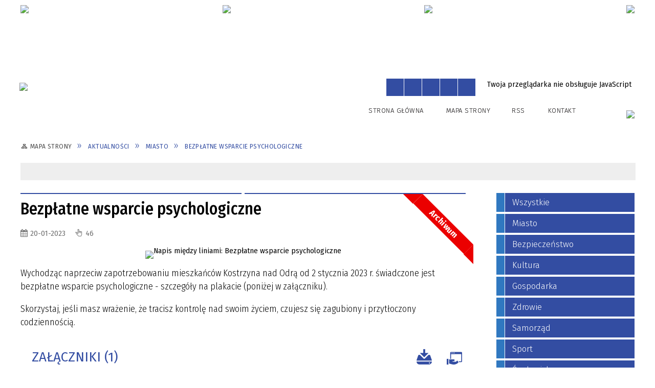

--- FILE ---
content_type: text/html; charset=utf-8
request_url: http://kostrzyn.pl/aktualnosc-1775-bezplatne_wsparcie_psychologiczne.html
body_size: 21407
content:
<!DOCTYPE html>
<html lang="pl"  itemscope="itemscope" itemtype="http://schema.org/WebPage" xmlns="http://www.w3.org/1999/xhtml">
    <head>
        <!-- METAS - - - - - - - - - - - - - - - - - - - - - - - - - - - - - -->
        <title itemprop="name">Bezpłatne wsparcie psychologiczne - Aktualności - Urząd Miasta Kostrzyn nad Odrą</title>
<meta http-equiv="Content-Type" content="text/html; charset=utf-8">
	<meta name="title" content="Bezpłatne wsparcie psychologiczne - Aktualności - Urząd Miasta Kostrzyn nad Odrą">
	<meta name="description" content="Urząd Miasta Kostrzyn nad Odrą Wychodząc naprzeciw zapotrzebowaniu mieszkańców Kostrzyna nad Odrą od 2 stycznia 2023 r. świadczone jest bezpłatne wsparcie psychologiczne - szczegóły na plakacie (poniżej w załączniku).
 Skorzystaj, jeśli masz wrażenie, że tracisz kontrolę nad swoim...">
	<meta name="keywords" content="Urząd Miasta Kostrzyn nad Odrą">
	<meta name="author" content="CONCEPT Intermedia www.sam3.pl">
	<meta name="robots" content="index, follow">
        <meta name="viewport" content="width=device-width" >        
                            <meta property="og:image" content="https://kostrzyn.pl/uploads/pub/news/news_1775/zajawki/44b52f932af6d85d0a5ff6dc5cb4d8f107129dd4.jpg">
                        <meta property="og:image:width" content="600">
            <meta property="og:image:height" content="400">
            <meta property="og:image:alt" content="Napis między liniami: Bezpłatne wsparcie psychologiczne">
                <meta property="fb:app_id" content="966242223397117">
    <meta property="og:title" content="Bezpłatne wsparcie psychologiczne">
    <meta property="og:description" content="Wychodząc naprzeciw zapotrzebowaniu mieszkańców Kostrzyna nad Odrą od 2 stycznia 2023 r. świadczone jest bezpłatne wsparcie psychologiczne - szczegóły na plakacie (poniżej w załączniku).
 Skorzystaj, jeśli masz wrażenie, że tracisz kontrolę nad swoim...">
    <meta property="og:site_name" content="Urząd Miasta Kostrzyn nad Odrą">
    <meta property="og:url" content="http://kostrzyn.pl/aktualnosc-1775-bezplatne_wsparcie_psychologiczne.html">
    <meta property="og:type" content="article">
    
    <meta name="twitter:title" content="Bezpłatne wsparcie psychologiczne">
    <meta name="twitter:description" content="Wychodząc naprzeciw zapotrzebowaniu mieszkańców Kostrzyna nad Odrą od 2 stycznia 2023 r. świadczone jest bezpłatne wsparcie psychologiczne - szczegóły na plakacie (poniżej w załączniku).
 Skorzystaj, jeśli masz wrażenie, że tracisz kontrolę nad swoim...">
    <meta name="twitter:image" content="http://kostrzyn.pl/uploads/pub/news/news_1775/zajawki/orginal_44b52f932af6d85d0a5ff6dc5cb4d8f107129dd4.jpg">
    <!--<meta name="twitter:card" content="http://kostrzyn.pl/uploads/pub/news/news_1775/zajawki/thumb_44b52f932af6d85d0a5ff6dc5cb4d8f107129dd4.jpg">-->
    
    <meta name="twitter:card" content="summary" >
    <meta name="twitter:site" content="https://kostrzyn.pl/aktualnosc-1775-bezplatne_wsparcie_psychologiczne.html" >
    
        <!-- EXTERNALS - - - - - - - - - - - - - - - - - - - - - - - - - - - -->		
        <link rel="shortcut icon" href="/themes/skin_01/images/favicon.ico" >
        <link rel="alternate" type="application/rss+xml"  title="RSS 2.0" href="http://kostrzyn.pl/aktualnosci.xml">
		
		

		
        	<link rel="stylesheet" type="text/css" media="all" href="/themes/skin_01/css/common.css">
	<link rel="stylesheet" type="text/css" media="all" href="/css/concept.gallery.css">
	<link rel="stylesheet" type="text/css" media="all" href="/css/_global.css">
	<link rel="stylesheet" type="text/css" media="screen" href="/wcag_video_player/ableplayer.min.css">
	<link rel="stylesheet" type="text/css" media="all" href="/css/icons_library.css">
	<link rel="stylesheet" type="text/css" media="screen" href="/css/jquery-ui-1.13.2/jquery-ui.min.css">
	<link rel="stylesheet" type="text/css" media="screen" href="/js/fancyBox/jquery.fancybox.css">
	<link rel="stylesheet" type="text/css" media="print" href="/css/print_strona.css">
	<link rel="stylesheet" type="text/css" media="all" href="/themes/skin_01/css/responsive.css">
	<link rel="stylesheet" type="text/css" media="all" href="/themes/skin_01/css/_multisite.css">
	<link rel="stylesheet" type="text/css" media="all" href="/css/concept-carousel.css">

        <!-- JAVASCRIPTS - - - - - - - - - - - - - - - - - - - - - - - - - - -->
                
                
        <script src="/js/jquery/jquery-3.5.0.min.js"></script>
                
        <script src="/js/jquery/jquery-ui-1.13.2.min.js"></script>
        <script src="/js/hammer.min.js"></script>
	<script src="/js/whcookies.min.js" ></script>
        <script src="/js/jquery/jquery.ui.datepicker.min.js"></script> 
        <script src="/js/jquery/jquery-ui-timepicker-addon.min.js"></script> 
        
        <script>
//<![CDATA[
document.write("<style>.zajawka { visibility: hidden; }</style>");
//]]>
</script>
        <!-- cdn for modernizr, if you haven't included it already -->
        <!-- script src="http://cdn.jsdelivr.net/webshim/1.12.4/extras/modernizr-custom.js"></script -->
        <!-- polyfiller file to detect and load polyfills -->
        <!-- script src="http://cdn.jsdelivr.net/webshim/1.12.4/polyfiller.js"></script -->

                <script>
        function get_upload_image_size(dimension)
        {
        if($dimension == 'x')
        return 270;
        else
        return 180;
        }
        </script>
        
        <script src="/js/../themes/skin_01/js/multisite.js"></script>
<script src="/js/menu.min.js"></script>
<script src="/js/functions.js"></script>
<script src="/js/jquery/concept-rotator.js"></script>
<script src="/js/jquery/jquery.easing.1.3.js"></script>
<script src="/js/gsap/TweenMax.min.js"></script>
<script src="/js/gsap/plugins/ScrollToPlugin.min.js"></script>
<script src="/js/gsap/plugins/CSSPlugin.min.js"></script>
<script src="/js/gsap/easing/EasePack.min.js"></script>
<script src="/js/concept.gallery.js?ver=3.0"></script>
<script src="/js/akceslab-ytplayer.js"></script>
<script src="/wcag_video_player/ableplayer.min.js"></script>
<script src="/wcag_video_player/thirdparty/js.cookie.js"></script>
<script src="/js/concept_carousel_v1_0.js"></script>
		
        <meta name=”deklaracja-dostępności” content=”/deklaracja_dostepnosci.html”>
    </head>
        <body class="module-aktualnosci action-show">
       
                <div class="page_title" style="display: none">
            Urząd Miasta Kostrzyn nad Odrą - kostrzyn.pl
<br><span class="data">Wygenerowano:&nbsp;28-01-2026</span>        </div>
        
        <h1 hidden>Urząd Miasta Kostrzyn nad Odrą - kostrzyn.pl
</h1>

        <div id="page_content">       
            <div id="overlay" onclick="clear_other_mobile_active_elements();toggle_body_overflow();"></div>
            <div id="page_container">                <table role="presentation" id="table_1" class="sekcja-paneli" style="width: 100%;">
<tbody>	<tr>
		<td id="FULL_HEAD" class="panel">
			<div>


    <div class="miejsce-banerowe banery_w_naglowku " >
        <div class="pole-banerowe noprint" style="flex-grow: 1; " >
<a href="/strona-93-projekty_wspolfinansowane_ze_srodkow.html" target="_self"><img src="/uploads/pub/img_files/img_41/7845342aba9d9ca6f54a0f4fd701dc5a080edf8f.png" width="914" height="720" alt="Unia Europejska" loading="lazy" title="Unia Europejska" onclick="jQuery.ajax({
	type:'POST',
	url:'/banery/click/id/41.html',
	dataType:'html'})"><span class="baner_title" style="display:none;">Unia Europejska</span></a></div>
<div class="pole-banerowe noprint" style="flex-grow: 1; " >
<a href="/strona-195-budowa_zlobka_miejskiego_przy_ul.html" target="_self"><img src="/uploads/pub/img_files/img_44/43d51f5dd35951fe2292349535e44e564299c245.png" width="453" height="175" alt="KPO" loading="lazy" title="KPO" onclick="jQuery.ajax({
	type:'POST',
	url:'/banery/click/id/44.html',
	dataType:'html'})"><span class="baner_title" style="display:none;">KPO</span></a></div>
<div class="pole-banerowe noprint" style="flex-grow: 1; " >
<a href="http://www.kostrzyn.pl/strona-196-wspolna_odpornosc_na_polsko_niemeickim.html" target="_blank"><img src="/uploads/pub/img_files/img_65/eed5860fff3b0280dea9710a7968031b6372923c.jpg" width="371" height="93" alt="Interreg VI A Brandenburgia - Polska 2021-2027 - kliknięcie spowoduje otwarcie nowego okna" loading="lazy" title="" onclick="jQuery.ajax({
	type:'POST',
	url:'/banery/click/id/65.html',
	dataType:'html'})"><span class="baner_title" style="display:none;">Interreg VI A Brandenburgia - Polska 2021-2027</span></a></div>
<div class="pole-banerowe noprint" style="flex-grow: 1; " >
<a href="https://basenkostrzyn.pl/" target="_blank"><img src="/uploads/pub/img_files/img_66/9a3db96f53cab806c08e9c1c5ff37089519e3c46.jpg" width="165" height="88" alt="Park Wodny Kostrzyn nad Odrą - kliknięcie spowoduje otwarcie nowego okna" loading="lazy" title="" onclick="jQuery.ajax({
	type:'POST',
	url:'/banery/click/id/66.html',
	dataType:'html'})"><span class="baner_title" style="display:none;">Park Wodny Kostrzyn nad Odrą</span></a></div>
        </div>


			</div>
		</td>
	</tr>
	<tr>
		<td id="PAN_HEAD" class="panel">
			<div>
<div class="wcag_links">
	<div class="links">
		<div class="hidden">
			<a href="#content" data-offset="-300" class="scroll_to">Przejdź do treści</a>
		</div>
		
		<div class="hidden"><div tabindex="0" onclick="jQuery('body').scrollTo('*[id^=\'search_comn_\']'); jQuery('*[id^=\'search_comn_\']').val('').focus();">Przejdź do Wyszukiwarki</div></div>
		<div class="hidden"><a class="mapa_strony" tabindex="0" href="/mapa_strony.html">Przejdź do mapy strony</a></div>
		<div class="hidden"><div tabindex="0" onclick="jQuery('body').scrollTo('*[id^=\'mainMenu_\']'); jQuery(':focusable', jQuery('*[id^=\'mainMenu_\']'))[0].focus();">Przejdź do Menu</div></div>
	</div>
</div>

<script>
	jQuery('.scroll_to').css('cursor' , 'pointer').click(function () {
	var target = jQuery(this).attr('href');
	jQuery('html, body').animate({
	scrollTop: jQuery(target).offset().top -140
	}, 1000);
	});
</script>



        
	

    <div class="miejsce-banerowe herb puste" >
                </div>




    <div class="miejsce-banerowe logo_w_naglowku " >
        <div class="pole-banerowe noprint" style="flex-grow: 1; " >
<a href="/" target="_self"><img src="/uploads/pub/img_files/img_1/79774ed6523abefc5941acbaca719c2b5b134671.png" width="209" height="93" alt="logo w nagłówku" loading="lazy" title="" onclick="jQuery.ajax({
	type:'POST',
	url:'/banery/click/id/1.html',
	dataType:'html'})"><span class="baner_title" style="display:none;">logo w nagłówku</span></a></div>
<div class="noprint pole-banerowe">
<script>
    (function(d){
      var s = d.createElement("script");
      /* uncomment the following line to override default position*/
      /* s.setAttribute("data-position", 3);*/
      /* uncomment the following line to override default size (values: small, large)*/
      /* s.setAttribute("data-size", "small");*/
      /* uncomment the following line to override default language (e.g., fr, de, es, he, nl, etc.)*/
      /* s.setAttribute("data-language", "language");*/
      /* uncomment the following line to override color set via widget (e.g., #053f67)*/
      s.setAttribute("data-color", "#334DA2");
      /* uncomment the following line to override type set via widget (1=person, 2=chair, 3=eye, 4=text)*/
      /* s.setAttribute("data-type", "1");*/
      /* s.setAttribute("data-statement_text:", "Our Accessibility Statement");*/
      /* s.setAttribute("data-statement_url", "http://www.example.com/accessibility")";*/
      /* uncomment the following line to override support on mobile devices*/
      /* s.setAttribute("data-mobile", true);*/
      /* uncomment the following line to set custom trigger action for accessibility menu*/
      /* s.setAttribute("data-trigger", "triggerId")*/
      s.setAttribute("data-account", "MsFIrZrGxc");
      s.setAttribute("src", "https://cdn.userway.org/widget.js");
      (d.body || d.head).appendChild(s);
    })(document)
    </script>
    <noscript>Please ensure Javascript is enabled for purposes of <a href="https://userway.org">website accessibility</a></noscript>
  
</div>
        </div>




    <div class="miejsce-banerowe logo_w_naglowku_zadokowane " >
        <div class="pole-banerowe noprint" style="flex-grow: 1; " >
<a href="/" target="_self"><img src="/uploads/pub/img_files/img_7/d9c6dd353a4be6e8c4fc68c33823a5f9469ab62b.png" width="118" height="35" alt="logo w nagłówku wersja responsywna" loading="lazy" title="" onclick="jQuery.ajax({
	type:'POST',
	url:'/banery/click/id/7.html',
	dataType:'html'})"><span class="baner_title" style="display:none;">logo w nagłówku wersja responsywna</span></a></div>
        </div>


<script>
    function toggleGlobalPause()
    {
        globalPause = !globalPause;
        jQuery("#hyperss .slide-image").toggleClass("stopped");
        jQuery(".stop-anim").toggleClass("play");

        var x = jQuery(".stop-anim").text();

        if (x == 'Wznów animacje') {
            jQuery(".stop-anim").text("Zatrzymaj animacje");
            jQuery(".stop-anim").attr("title", "Zatrzymaj animacje");
        } else {
            jQuery(".stop-anim").text("Wznów animacje");
            jQuery(".stop-anim").attr("title", "Wznów animacje");
        }
    }
</script>	

<div class="accesible" >
   <div class="stop-anim" title="Zatrzymaj animacje" tabindex="0" onclick="toggleGlobalPause();">Zatrzymaj animacje</div>
        <div class="wheelchair" title="Informacje o dostępności" onclick="location = ('http://kostrzyn.pl/strona-239-informacje_o_dostepnosci.html');"></div>
    <div class="deklaracja_dostep" title="Deklaracja dostępności" onclick="location = ('http://kostrzyn.pl/deklaracja_dostepnosci.html');"></div>
    <div class="deaf" title="Informacje dla niesłyszących" onclick="location = ('http://kostrzyn.pl/strona-2-informacje_dla_nieslyszacych.html');"></div>
    <div class="contrast" title="Informacje o kontraście" onclick="location = ('http://kostrzyn.pl/strona-3-informacja_o_kontrascie.html');"></div>
    </div>

<section class="component wyszukiwarka-wrapper " >

            <header class="belka hidden-wcag">
            <h2 class="title"><span>Wyszukiwarka</span></h2>
        </header>
    
    <div class="comn-wyszukiwarka" role="search">
        
        
        <div id="search_box_comn_srch_244726a2485f707dff8bd2c5b3431890">
            <span class="warning show-delayed">Twoja przeglądarka nie obsługuje JavaScript</span>
        </div>

        <div class="cl"></div>
    </div>

    <script>
//<![CDATA[
jQuery.ajax({
	type:'POST',
	url:'/Common/getSearchAllForm/disp/none/hash_id/comn_srch_244726a2485f707dff8bd2c5b3431890.html',
	dataType:'html',
	success:function(data, textStatus){jQuery('#search_box_comn_srch_244726a2485f707dff8bd2c5b3431890').html(data);},
	complete:function(XMLHttpRequest, textStatus){wcagstinks(jQuery("#adv_form")); updateAdvSearchWidth(); jQuery("#adv_form");}})
//]]>
</script>
</section>


    <div class="miejsce-banerowe ikonki_standardowe " >
        <div class="noprint pole-banerowe">
<div class="topMenu_infobar">
    <div class="links">     

      <a href="/" class="home">Strona Główna</a>
		
      <a href="/mapa_strony.html" class="mapa_strony">Mapa Strony</a>
      
      <a href="/aktualnosci.xml" class="rss">RSS</a>
							
      <a href="/kontakt.html" class="poczta">Kontakt</a>	      
      
      <div class="cl" style="float: none; height: 0;"></div>
        
    </div>
</div>
</div>
        </div>




    <div class="miejsce-banerowe epupbip " >
        <div class="pole-banerowe noprint" style="flex-grow: 1; " >
<a href="https://kostrzyn.nowoczesnagmina.pl/" target="_self"><img src="/uploads/pub/img_files/img_32/e1c772c2390abcd31a7e0170178fe20e6834ccb9.png" width="535" height="192" alt="BIP w nagłówku" loading="lazy" title="BIP" onclick="jQuery.ajax({
	type:'POST',
	url:'/banery/click/id/32.html',
	dataType:'html'})"><span class="baner_title" style="display:none;">BIP w nagłówku</span></a></div>
        </div>




    <div class="miejsce-banerowe baner_pod_naglowkiem_1200x100 puste" >
                </div>


<nav class="navigator" id="breadcrumbs" aria-labelledby="breadcrumbs-label">
    <h2 id="breadcrumbs-label" class="hidden-wcag">Breadcrumbs</h2>
    
    <ul itemscope itemtype="http://schema.org/BreadcrumbList">
        
    <li itemprop="itemListElement" itemscope itemtype="http://schema.org/ListItem"><a class="navigator_home" property="item" typeof="WebPage" itemprop="item" itemtype="https://schema.org/Thing" itemscope="itemscope" id="nav-pos-mapa_strony" href="/mapa_strony.html"><span itemprop="name">Mapa Strony</span></a><meta itemprop="position" content="1"></li><li itemprop="itemListElement" itemscope itemtype="http://schema.org/ListItem"><a property="item" typeof="WebPage" itemprop="item" itemtype="https://schema.org/Thing" itemscope="itemscope" id="nav-pos-aktualnosci" href="/aktualnosci-lista.html"><span itemprop="name">Aktualności</span></a><meta itemprop="position" content="2"></li><li itemprop="itemListElement" itemscope itemtype="http://schema.org/ListItem"><a property="item" typeof="WebPage" itemprop="item" itemtype="https://schema.org/Thing" itemscope="itemscope" id="nav-pos-miasto" href="/aktualnosci-829-miasto.html"><span itemprop="name">Miasto</span></a><meta itemprop="position" content="3"></li><li itemprop="itemListElement" itemscope itemtype="http://schema.org/ListItem"><a property="item" typeof="WebPage" itemprop="item" itemtype="https://schema.org/Thing" itemscope="itemscope" id="nav-pos-bezplatne_wsparcie_psychologiczne" href="/aktualnosc-1775-bezplatne_wsparcie_psychologiczne.html"><span itemprop="name">Bezpłatne wsparcie psychologiczne</span></a><meta itemprop="position" content="4"></li>        
    </ul>

</nav>
<script src="/js/infobar/infobar.min.js"></script>        
        <script>
            //<![CDATA[
            function InfobarStop()
            {
                iobj = document.getElementById("infobar_static");
                iobj.style.display = 'none';
                document.cookie = 'infobar' + '=' + escape(true) + (0 ? '; expires=' + new Date(+new Date() + 0 * 864e5).toGMTString() : '') + '; path=/'
            }
            //]]>
        </script>
        <h2 class="hidden-wcag">Informacje w sliderze</h2>
        <div id="infobar_static" class="scroll" style="position: relative; margin-top: 8px; height: 21px; border: 1px solid #eeeeee; background-color: #eeeeee">
            <div id="infobar_div" class="infobar"></div>
            <div class="infobar_close" title="Ukryj infobar" onclick="InfobarStop();"></div>
        </div>
        <script>
            var options = new Object();
            options.speed = 2;             options.displayMode = 'scroll';             options.fadeTimer = '3000';            
            options.newsPictureURL = 'http://kostrzyn.pl/uploads/infobar/qd3qf4nsjoinfobar.png';             options.fontName = 'inherit';            options.fontSize = '100%';             options.fontColor = '#000000';             options.fontBold = false;             options.fontItalics = false;             options.fontUnderline = false;             options.fontHoverColor = '#FF0000';             options.fontHoverItalics = false;             options.fontHoverUnderline = true;             options.backgroundTopColor = '#eeeeee';             options.backgroundBottomColor = '#eeeeee';             options.fontHoverBackgroundTopColor = 'transparent';             options.fontHoverBackgroundBottomColor = 'transparent';             options.newsSpace = 10;             options.hoverSpeed = 150; 
            var titles = 'ZARZĄDZENIE NR 29/2026 BURMISTRZA MIASTA KOSTRZYN NAD ODRĄ Z DNIA 23 stycznia 2026 roku, wykaz nr GP.0050.5.2026.DS;ZARZĄDZENIE NR 21/2026 BURMISTRZA MIASTA KOSTRZYN  NAD ODRĄ z dnia 22 stycznia 2026 r. , WYKAZ nr GP.0050.4.2026.AD.;ZARZĄDZENIE NR 20/2026 BURMISTRZA MIASTA KOSTRZYN  NAD ODRĄ z dnia 22 stycznia 2026 r. , WYKAZ nr GP.0050.3.2026.AD.;ALERT RCB - OPADY MARZNĄCE 26.01.2026;Podatek od nieruchomości na 2026 rok;Ferie w mieście: liczne warsztaty, poranki z bajkami i wycieczki. Sprawdź, gdzie dzieci nie będą się nudzić;Kwalifikacja wojskowa 2026 – ważne informacje dla mieszkańców Kostrzyna nad Odrą!;XV sesja Rady Miasta Kostrzyn nad Odrą - 29 stycznia 2026 roku;ZARZĄDZENIE NR 13/2026 BURMISTRZA MIASTA KOSTRZYN NAD ODRĄ Z DNIA 20 stycznia 2026 roku, wykaz nr GP.0050.2.2026.DS;Informacja o złożonej ofercie w trybie art. 19a ustawy o działalności pożytku publicznego i o wolontariacie';             var links = '/aktualnosc-3240-zarzadzenie_nr_29_2026_burmistrza.html;/aktualnosc-3237-zarzadzenie_nr_21_2026_burmistrza.html;/aktualnosc-3236-zarzadzenie_nr_20_2026_burmistrza.html;/aktualnosc-3235-alert_rcb_opady_marznace_26_01_2026.html;/aktualnosc-3234-podatek_od_nieruchomosci_na_2026_rok.html;/aktualnosc-3233-ferie_w_miescie_liczne_warsztaty.html;/aktualnosc-3232-kwalifikacja_wojskowa_2026_wazne.html;/aktualnosc-3231-xv_sesja_rady_miasta_kostrzyn_nad_odra.html;/aktualnosc-3230-zarzadzenie_nr_13_2026_burmistrza.html;/aktualnosc-3229-informacja_o_zlozonej_ofercie_w_trybie.html';             jQuery(window).on("load", function () {
                infobar(jQuery('#infobar_div'), titles, links, options);
            });
        </script>
    			</div>
		</td>
	</tr>
</tbody></table>
<table role="presentation" id="table_2" class="sekcja-paneli" style="width: 100%;">
<tbody>	<tr>
		<td id="PAN_1" class="panel">
			<div>


    <div class="miejsce-banerowe baner_w_centralnym_panelu_u_gory_897x100 puste" >
                </div>


				<div id='content'><div class="messages">
            
    
    
    </div>


<article class="archiwalna" itemscope itemtype="http://schema.org/NewsArticle" itemid="news-1775">

    <meta itemprop="description" content="Wychodząc naprzeciw zapotrzebowaniu mieszkańców Kostrzyna nad Odrą od 2 stycznia 2023 r. świadczone jest bezpłatne wsparcie psychologiczne - szczegóły na plakacie (poniżej w załączniku).
 Skorzystaj, jeśli masz wrażenie, że tracisz kontrolę nad swoim...">
    <meta itemprop="datePublished" content="2023-01-20T09:23:59+01:00">

    <header>

        <span class="etykieta_zajawka">
            <span class="label" style="background: #334DA2; border-color: #334DA2;" title=""></span><span class="label" style="background: #334DA2; border-color: #334DA2;" title=""></span>        </span>	

        <h2 class="title" itemprop="headline">
            Bezpłatne wsparcie psychologiczne        </h2>
    </header>

    
    <span class="info"><strong aria-hidden="true" class="date" title="Data publikacji">20-01-2023</strong><strong class="hidden-wcag" >Data publikacji, 20-01-2023</strong><span class="info_seperator" aria-hidden="true">,</span> <strong aria-hidden="true" class="author" title="Autor">Marcin Lewandowski</strong><strong class="hidden-wcag" >Autor, Marcin Lewandowski</strong><span class="info_seperator" aria-hidden="true">,</span> <strong aria-hidden="true" class="views" title="Liczba wyświetleń">46</strong><strong class="hidden-wcag" >Ilość wyświetleń, 46</strong></span>                    

                
			<span class="grafika_tresc" style="max-width:870px">           
				<a class="fancybox" href="/uploads/pub/news/news_1775/zajawki/44b52f932af6d85d0a5ff6dc5cb4d8f107129dd4.jpg"><img alt="Napis między liniami: Bezpłatne wsparcie psychologiczne" style="max-width: 870px; height: auto;" itemprop="image" src="http://kostrzyn.pl/uploads/pub/news/news_1775/zajawki/normal_44b52f932af6d85d0a5ff6dc5cb4d8f107129dd4.jpg"></a>				
									<div class="article-archived">Archiwum</div>
								
			</span>
		
    <div class="tresc" itemprop="articleBody">
        <p>Wychodząc naprzeciw zapotrzebowaniu mieszkańc&oacute;w Kostrzyna nad Odrą od 2 stycznia 2023 r. świadczone jest bezpłatne wsparcie psychologiczne - szczeg&oacute;ły na plakacie (poniżej w załączniku).</p>
<p>Skorzystaj, jeśli masz wrażenie, że tracisz kontrolę nad swoim życiem, czujesz się zagubiony i przytłoczony codziennością.</p>    </div>

    <aside class="left" style="max-width:100%;">
            <section class="powiazane" data-component-name="powiazane_pliki">
   		
		<header class="belka">
            <h2 class="title"><span style="    display: inline-block;">Załączniki&nbsp;(1)</span></h2>
            <a title="Pobierz wszystkie załączniki jako archiwum ZIP" class="zip_link" href="/Common/downloadZip/module_short/news/obj_id/1775/preview/0.html">Pobierz wszystkie załączniki</a><a title="Do otwarcia załączników może być potrzebne oprogramowanie, które możesz pobrać tutaj" class="software_attach" href="/strona-4-informacja_o_zalacznikach.html">Oprogramowanie</a>		</header>

        <div class="powiazane-wrapper">
            <a class="zalacznik_embeded" style="background-image: url(http://kostrzyn.pl/images/portal/ikony/png.png);" title="Plakat - Wsparcie psychologiczne, plik PNG, 137&nbsp;kB, pobrań: 737" href="/Common/pobierzPlik/id/1437/module_short/news/obj_id/1775/culture/pl/version/pub.html"><span><strong>Plakat - Wsparcie psychologiczne</strong><br><span class="size" aria-hidden="true">137&nbsp;kB</span></span></a><div class="cl"></div>        </div>
        <div class="cl"></div>		
    </section>

       
    </aside>
	
	


    <footer class="bottom">
        
                            <div class="microblog position-static">
        <div class="microblog_icons">

                        
                                                                                                                                                            <a href="https://www.addtoany.com/add_to/facebook?linkurl=http%3A%2F%2Fkostrzyn.pl%2Faktualnosc-1775-bezplatne_wsparcie_psychologiczne.html&amp;linkname=" target="_blank"><img src="https://static.addtoany.com/buttons/facebook.svg" width="32" height="32" style="background-color:#334DA2;"></a>
                                                                                <a href="https://www.addtoany.com/add_to/x?linkurl=http%3A%2F%2Fkostrzyn.pl%2Faktualnosc-1775-bezplatne_wsparcie_psychologiczne.html&amp;linkname=" target="_blank"><img src="https://static.addtoany.com/buttons/x.svg" width="32" height="32" style="background-color:#334DA2;"></a>
                                                                                                                                                                                                                                                                                                                                            <a href="https://www.addtoany.com/add_to/email?linkurl=http%3A%2F%2Fkostrzyn.pl%2Faktualnosc-1775-bezplatne_wsparcie_psychologiczne.html&amp;linkname=" target="_blank"><img src="https://static.addtoany.com/buttons/email.svg" width="32" height="32" style="background-color:#334DA2;"></a>
                                                                                <a href="https://www.addtoany.com/add_to/copy_link?linkurl=http%3A%2F%2Fkostrzyn.pl%2Faktualnosc-1775-bezplatne_wsparcie_psychologiczne.html&amp;linkname=" target="_blank"><img src="https://static.addtoany.com/buttons/link.svg" width="32" height="32" style="background-color:#334DA2;"></a>
                                                          

                        <div class="cl"></div>
        </div>
    </div>
    
                <ul class="actions">
			<li class="prev" title="Przejdź do poprzedniej aktualności" onclick="location=('/aktualnosc-1774-zawiadomienie_o_xliv_sesji_rady_miasta.html');"><span class="hidden-wcag">Przejdź do - aktualność </span>Poprzednia</li>
			<li class="next" title="Przejdź do następnej aktualności" onclick="location=('/aktualnosc-1804-wspolne_posiedzenie_komisji_rozwoju.html');"><span class="hidden-wcag">Przejdź do - aktualność </span>Następna</li>
		<li title="Pobierz plik Pdf z treścią" class="pdf" onclick="location=('https://converter.sam3.pl/convert.php?url=http://kostrzyn.pl/aktualnosc-1775-bezplatne_wsparcie_psychologiczne.html&amp;title=Bezplatne_wsparcie_psychologiczne');"><span class="hidden-wcag">Pobierz artykuł w formie pliku </span>Pdf</li>					<li class="print" title="Drukuj treść" onclick="window.print();">Drukuj<span class="hidden-wcag"> treść tego artykułu</span></li>
			<li class="back" title="Powrót" onclick="history.back();">Powrót<span class="hidden-wcag"> do poprzedniej strony</span></li>
			<li class="zglos" title="Kontakt" onclick="location=('/kontakt.html');">Kontakt<span class="hidden-wcag"> na stronie Kontakt</span></li>
	                
</ul>        <div class="cl"></div>
    </footer>
</article>

<div class="cl"></div>

    <div class="noprint">
        
<section class="component" data-component-name="news_aktualnosci_inne" id="news_541db2063c9234164c93f3cdea83ecd9"> 

    <header class="belka">
        <h2 class="title">
            <a href="/aktualnosci-829-Miasto.html">Czytaj inne aktualności w kategorii:&nbsp;Miasto</a>        </h2>
    </header>

    <ul class="zaj-list switcher view_normal size-thumb columns-1">	<li class="zaj-wrapper" ><div class="zajawka news_zaj "><a target="_self" href="/aktualnosc-3234-podatek_od_nieruchomosci_na_2026_rok.html"><span class="box-left" style="width: 270px;">
    <img alt="" loading="lazy" width="270" height="180" src="/uploads/pub/news/news_3234/zajawki/thumb_26282b3bdcd6ac3c299997a16486514735866ec4.png">
</span>

<span class="box-right">
     
  <span class="title">    
    <span class="etykieta_zajawka">      
    	<span class="label" style="background: #3078C0; border-color: #3078C0;" title=""></span>      
    </span>    
    Podatek od nieruchomości na 2026 rok    
  </span>
  <span class="tresc">
    Informujemy, że od piątku 23 stycznia rozpoczyna się doręczanie decyzji podatkowych na bieżący rok. Listy roznoszone są przez pracowników Urzędu Miasta zgodnie z art. 144 § 1b pkt 2 Ordynacji podatkowej. 
  </span>
  
  <span class="link">
    Czytaj cały artykuł »
  </span>
  
  <span class="zajawka_click">
    kliknij, aby przejść do dalszej części informacji
  </span>

 
</span>
</a></div>	</li>	<li class="zaj-wrapper" ><div class="zajawka news_zaj "><a target="_self" href="/aktualnosc-3233-ferie_w_miescie_liczne_warsztaty.html"><span class="box-left" style="width: 270px;">
    <img alt="" loading="lazy" width="270" height="180" src="/uploads/pub/news/news_3233/zajawki/thumb_fc4003ff8bb764c8a35b8c989feca8bcf58d93fa.jpg">
</span>

<span class="box-right">
     
  <span class="title">    
    <span class="etykieta_zajawka">      
    	<span class="label" style="background: #3078C0; border-color: #3078C0;" title=""></span>      
    </span>    
    Ferie w mieście: liczne warsztaty, poranki z bajkami i wycieczki. Sprawdź, gdzie dzieci nie będą się nudzić    
  </span>
  <span class="tresc">
    Mamy już program "Zimy w mieście". Dzieci mogą spędzić czas w bibliotece czy KCK na licznych warsztatach czy na bajkowych porankach. Szkoły również przygotowały ciekawe propozycje dla najmłodszych.
  </span>
  
  <span class="link">
    Czytaj cały artykuł »
  </span>
  
  <span class="zajawka_click">
    kliknij, aby przejść do dalszej części informacji
  </span>

 
</span>
</a></div>	</li>	<li class="zaj-wrapper" ><div class="zajawka news_zaj "><a target="_self" href="/aktualnosc-3232-kwalifikacja_wojskowa_2026_wazne.html"><span class="box-left" style="width: 270px;">
    <img alt="Plakat z napisem „Kwalifikacja Wojskowa 2026”. Po lewej znajdują się kody QR i ikony social media, a na dole wycięcie w kształcie mapy Polski przedstawiające rozmowę uśmiechniętego młodego mężczyzny i żołnierza." loading="lazy" width="270" height="180" src="/uploads/pub/news/news_3232/zajawki/thumb_e487c67e92a28f995f67877aa00c22071370384e.jpg">
</span>

<span class="box-right">
     
  <span class="title">    
    <span class="etykieta_zajawka">      
    	<span class="label" style="background: #3078C0; border-color: #3078C0;" title=""></span>      
    </span>    
    Kwalifikacja wojskowa 2026 – ważne informacje dla mieszkańców Kostrzyna nad Odrą!    
  </span>
  <span class="tresc">
    Kwalifikacja wojskowa to obowiązek wynikający z przepisów prawa, podczas którego ustalana jest zdolność do służby wojskowej,  przyznawana odpowiednia kategoria zdrowia oraz nadanie stopnia wojskowego szeregowy i przeniesienie do pasywnej...
  </span>
  
  <span class="link">
    Czytaj cały artykuł »
  </span>
  
  <span class="zajawka_click">
    kliknij, aby przejść do dalszej części informacji
  </span>

 
</span>
</a></div>	</li>	</ul>
    <div class="link" style="float:right;">
        <a class="act" title="pozostałe z kategorii" href="/aktualnosci-829-Miasto.html">Pozostałe w kategorii</a>    </div>
	
	<div class="clr"></div>

</section>
    </div>
     

<script>
    function get_upload_image_size(dimension)
    {
        if (dimension == 'x')
            return 270;
        else
            return 150;
    }

    jQuery(document).ready(function () {
        gallery_inject('mini');
    });
</script>  
<script src="/js/fancyBox/jquery.fancybox.min.js" ></script>

<script>
    jQuery('.fancybox').fancybox({
        transitionIn	:	'fade',
		transitionOut	:	'fade',
        speedIn         :	600, 
		speedOut		:	200, 
        autoScale: true,
        closeBtn: false,
        beforeShow: function () {
         
            var imgAlt = jQuery(this.element).find("img").attr("alt");
                       
            if (imgAlt) {
                this.title = imgAlt;
                jQuery(".fancybox-image").attr("alt", imgAlt);
            } else {
                this.title = '';											   
            }

            this.title = (this.title ? '<h4>' + this.title + '</h4>' : '') ;
            if (this.group.length > 1) {
                this.title += '<span class="counter">Zdjęcie ' + (this.index + 1) + ' z ' + this.group.length + '</span>';
                if (jQuery.fancybox.player.isActive) {
                    this.title += '<a href="javascript:jQuery.fancybox.play();" title="Wyłącz pokaz zdjęć" class="myPlay myPlayON" onclick="jQuery(\'.myPlay\').toggleClass(\'myPlayON\')">Zatrzymaj</a>';
                } else {
                    this.title += '<a href="javascript:jQuery.fancybox.play();" title="Włącz pokaz zdjęć" class="myPlay" onclick="jQuery(\'.myPlay\').toggleClass(\'myPlayON\')">Uruchom</a>';
                }
            }
            this.title += '<a onClick="parent.jQuery.fancybox.close();" alt="Zamknij" title="Zamyka okno" class="fancybox-item fancybox-close" href="javascript:;">Zamknij</a>';
        },
        helpers: {
            title: {
                type: 'inside',
                position: 'top',
            }
        },
        afterShow: function () {
            // odkomentuj v2 zeby uruchomic FancyBox-a z focusem
            //jQuery(this.content).attr("tabindex",1).focus(); // v1
            //jQuery('.fancybox-wrap a').first().focus(); // v2
        }
    });
</script>

				</div>


    <div class="miejsce-banerowe baner_w_centralnym_panelu_na_dole puste" >
                </div>


			</div>
		</td>
		<td id="PAN_2" class="panel">
			<div>


    <div class="miejsce-banerowe baner_w_prawym_panelu_u_gory_291x100 puste" >
                </div>


<div><nav class="aktu_menu component" aria-labelledby="news_0fe7bfca17c6344f0902c1f99570e375-label">
    <h2 id="news_0fe7bfca17c6344f0902c1f99570e375-label" class="hidden-wcag">Menu modułowe - Aktualności</h2>

            <header class="belka">
            <h2 class="title"><span>Menu</span></h2>
        </header>
    
    <ul class="portal-menu" id="news_0fe7bfca17c6344f0902c1f99570e375">
        <li id="level-1-news_0fe7bfca17c6344f0902c1f99570e375-all" class="level-1"><a href="/aktualnosci-lista-reset.html"><span class="label" style="background: #3078C0; border-color: #3078C0;" title=""></span>Wszystkie</a></li><li id="level-1-news_0fe7bfca17c6344f0902c1f99570e375-829" class="level-1"><a href="/aktualnosci-829-miasto.html"><span class="label" style="background: #3078C0; border-color: #3078C0;" title=""></span>Miasto</a><ul class="level-2-wrapper" style="display: none;" id="level-2-news_0fe7bfca17c6344f0902c1f99570e375-wrapper-829"><li class="level-2" id="level-2-news_0fe7bfca17c6344f0902c1f99570e375-830" style="background-color: #3078C0; color: #fff;"><a href="/aktualnosci-830-historia.html"><span class="label" style="background: #3078C0; border-color: #3078C0;" title=""></span>Historia</a></li><li class="level-2" id="level-2-news_0fe7bfca17c6344f0902c1f99570e375-831" style="background-color: #3078C0; color: #fff;"><a href="/aktualnosci-831-rewitalizacja.html"><span class="label" style="background: #3078C0; border-color: #3078C0;" title=""></span>Rewitalizacja</a><ul class="level-3-wrapper" style="display: none;" id="level-3-news_0fe7bfca17c6344f0902c1f99570e375-wrapper-831"><li class="level-3" id="level-3-news_0fe7bfca17c6344f0902c1f99570e375-853" style="background-color: #3078C0; color: #fff;"><a href="/aktualnosci-853-komitet_rewitalizacji_miasta_kostrzyn.html"><span class="label" style="background: #3078C0; border-color: #3078C0;" title=""></span>Komitet Rewitalizacji Miasta Kostrzyn nad Odrą</a></li></ul></li><li class="level-2" id="level-2-news_0fe7bfca17c6344f0902c1f99570e375-837" style="background-color: #3078C0; color: #fff;"><a href="/aktualnosci-837-dofinansowanie_projektow.html"><span class="label" style="background: #3078C0; border-color: #3078C0;" title=""></span>Dofinansowanie projektów</a><ul class="level-3-wrapper" style="display: none;" id="level-3-news_0fe7bfca17c6344f0902c1f99570e375-wrapper-837"><li class="level-3" id="level-3-news_0fe7bfca17c6344f0902c1f99570e375-852" style="background-color: #3078C0; color: #fff;"><a href="/aktualnosci-852-sportowa_polska.html"><span class="label" style="background: #3078C0; border-color: #3078C0;" title=""></span>Sportowa Polska</a></li><li class="level-3" id="level-3-news_0fe7bfca17c6344f0902c1f99570e375-858" style="background-color: #3078C0; color: #fff;"><a href="/aktualnosci-858-budowa_zlobka_miejskiego_w_kostrzynie.html"><span class="label" style="background: #3078C0; border-color: #3078C0;" title=""></span>Budowa żłobka miejskiego w Kostrzynie nad Odrą - Maluch +</a></li><li class="level-3" id="level-3-news_0fe7bfca17c6344f0902c1f99570e375-860" style="background-color: #3078C0; color: #fff;"><a href="/aktualnosci-860-remont_pokrycia_dachowego_i_elewacji.html"><span class="label" style="background: #3078C0; border-color: #3078C0;" title=""></span>Remont pokrycia dachowego i elewacji budynku mieszkalnego Osiedle Warniki 44</a></li></ul></li><li class="level-2" id="level-2-news_0fe7bfca17c6344f0902c1f99570e375-846" style="background-color: #3078C0; color: #fff;"><a href="/aktualnosci-846-dodatek_oslonowy.html"><span class="label" style="background: #3078C0; border-color: #3078C0;" title=""></span>Dodatek osłonowy</a></li></ul></li><li id="level-1-news_0fe7bfca17c6344f0902c1f99570e375-10200" class="level-1"><a href="/aktualnosci-10200-bezpieczenstwo.html"><span class="label" style="background: #3078C0; border-color: #3078C0;" title=""></span>Bezpieczeństwo</a></li><li id="level-1-news_0fe7bfca17c6344f0902c1f99570e375-822" class="level-1"><a href="/aktualnosci-822-kultura.html"><span class="label" style="background: #3078C0; border-color: #3078C0;" title=""></span>Kultura</a></li><li id="level-1-news_0fe7bfca17c6344f0902c1f99570e375-823" class="level-1"><a href="/aktualnosci-823-gospodarka.html"><span class="label" style="background: #3078C0; border-color: #3078C0;" title=""></span>Gospodarka</a><ul class="level-2-wrapper" style="display: none;" id="level-2-news_0fe7bfca17c6344f0902c1f99570e375-wrapper-823"><li class="level-2" id="level-2-news_0fe7bfca17c6344f0902c1f99570e375-833" style="background-color: #3078C0; color: #fff;"><a href="/aktualnosci-833-przedsiebiorcy.html"><span class="label" style="background: #3078C0; border-color: #3078C0;" title=""></span>Przedsiębiorcy</a></li><li class="level-2" id="level-2-news_0fe7bfca17c6344f0902c1f99570e375-834" style="background-color: #3078C0; color: #fff;"><a href="/aktualnosci-834-gospodarka_odpadami_komunalnymi.html"><span class="label" style="background: #3078C0; border-color: #3078C0;" title=""></span>Gospodarka odpadami komunalnymi</a></li><li class="level-2" id="level-2-news_0fe7bfca17c6344f0902c1f99570e375-836" style="background-color: #3078C0; color: #fff;"><a href="/aktualnosci-836-przetargi_i_wykazy_nieruchomosci.html"><span class="label" style="background: #3078C0; border-color: #3078C0;" title=""></span>Przetargi i wykazy nieruchomości</a><ul class="level-3-wrapper" style="display: none;" id="level-3-news_0fe7bfca17c6344f0902c1f99570e375-wrapper-836"><li class="level-3" id="level-3-news_0fe7bfca17c6344f0902c1f99570e375-854" style="background-color: #3078C0; color: #fff;"><a href="/aktualnosci-854-wykazy_nieruchomosci_przeznaczonych_do.html"><span class="label" style="background: #3078C0; border-color: #3078C0;" title=""></span>Wykazy nieruchomości przeznaczonych do zbycia, dzierżawy, najmu</a></li><li class="level-3" id="level-3-news_0fe7bfca17c6344f0902c1f99570e375-855" style="background-color: #3078C0; color: #fff;"><a href="/aktualnosci-855-przetargi_na_zbycie_gruntow.html"><span class="label" style="background: #3078C0; border-color: #3078C0;" title=""></span>Przetargi na zbycie gruntów</a></li><li class="level-3" id="level-3-news_0fe7bfca17c6344f0902c1f99570e375-856" style="background-color: #3078C0; color: #fff;"><a href="/aktualnosci-856-przetargi_na_dzierzawe_gruntow.html"><span class="label" style="background: #3078C0; border-color: #3078C0;" title=""></span>Przetargi na dzierżawę gruntów</a></li><li class="level-3" id="level-3-news_0fe7bfca17c6344f0902c1f99570e375-857" style="background-color: #3078C0; color: #fff;"><a href="/aktualnosci-857-zarzadzenia_gospodarki_gruntami.html"><span class="label" style="background: #3078C0; border-color: #3078C0;" title=""></span>Zarządzenia gospodarki gruntami</a></li></ul></li></ul></li><li id="level-1-news_0fe7bfca17c6344f0902c1f99570e375-842" class="level-1"><a href="/aktualnosci-842-zdrowie.html"><span class="label" style="background: #3078C0; border-color: #3078C0;" title=""></span>Zdrowie</a><ul class="level-2-wrapper" style="display: none;" id="level-2-news_0fe7bfca17c6344f0902c1f99570e375-wrapper-842"><li class="level-2" id="level-2-news_0fe7bfca17c6344f0902c1f99570e375-843" style="background-color: #3078C0; color: #fff;"><a href="/aktualnosci-843-covid_19.html"><span class="label" style="background: #3078C0; border-color: #3078C0;" title=""></span>COVID-19</a></li><li class="level-2" id="level-2-news_0fe7bfca17c6344f0902c1f99570e375-844" style="background-color: #3078C0; color: #fff;"><a href="/aktualnosci-844-profilaktyka_uzaleznien.html"><span class="label" style="background: #3078C0; border-color: #3078C0;" title=""></span>Profilaktyka uzależnień</a></li></ul></li><li id="level-1-news_0fe7bfca17c6344f0902c1f99570e375-824" class="level-1"><a href="/aktualnosci-824-samorzad.html"><span class="label" style="background: #3078C0; border-color: #3078C0;" title=""></span>Samorząd</a><ul class="level-2-wrapper" style="display: none;" id="level-2-news_0fe7bfca17c6344f0902c1f99570e375-wrapper-824"><li class="level-2" id="level-2-news_0fe7bfca17c6344f0902c1f99570e375-840" style="background-color: #3078C0; color: #fff;"><a href="/aktualnosci-840-sesje_i_komisje_rady_miasta.html"><span class="label" style="background: #3078C0; border-color: #3078C0;" title=""></span>Sesje i komisje Rady Miasta</a></li><li class="level-2" id="level-2-news_0fe7bfca17c6344f0902c1f99570e375-863" style="background-color: #3078C0; color: #fff;"><a href="/aktualnosci-863-dofinansowanie_z_budzetu_miasta.html"><span class="label" style="background: #3078C0; border-color: #3078C0;" title=""></span>Dofinansowanie z budżetu miasta</a></li></ul></li><li id="level-1-news_0fe7bfca17c6344f0902c1f99570e375-825" class="level-1"><a href="/aktualnosci-825-sport.html"><span class="label" style="background: #3078C0; border-color: #3078C0;" title=""></span>Sport</a></li><li id="level-1-news_0fe7bfca17c6344f0902c1f99570e375-826" class="level-1"><a href="/aktualnosci-826-srodowisko.html"><span class="label" style="background: #3078C0; border-color: #3078C0;" title=""></span>Środowisko</a><ul class="level-2-wrapper" style="display: none;" id="level-2-news_0fe7bfca17c6344f0902c1f99570e375-wrapper-826"><li class="level-2" id="level-2-news_0fe7bfca17c6344f0902c1f99570e375-839" style="background-color: #3078C0; color: #fff;"><a href="/aktualnosci-839-plan_gospodarki_niskoemisyjnej.html"><span class="label" style="background: #3078C0; border-color: #3078C0;" title=""></span>Plan gospodarki niskoemisyjnej</a></li><li class="level-2" id="level-2-news_0fe7bfca17c6344f0902c1f99570e375-845" style="background-color: #3078C0; color: #fff;"><a href="/aktualnosci-845-centralna_ewidencja_emisyjnosci_budynkow.html"><span class="label" style="background: #3078C0; border-color: #3078C0;" title=""></span>Centralna Ewidencja Emisyjności Budynków</a></li><li class="level-2" id="level-2-news_0fe7bfca17c6344f0902c1f99570e375-848" style="background-color: #3078C0; color: #fff;"><a href="/aktualnosci-848-cieple_mieszkanie.html"><span class="label" style="background: #3078C0; border-color: #3078C0;" title=""></span>Ciepłe Mieszkanie</a></li><li class="level-2" id="level-2-news_0fe7bfca17c6344f0902c1f99570e375-849" style="background-color: #3078C0; color: #fff;"><a href="/aktualnosci-849-czyste_powietrze.html"><span class="label" style="background: #3078C0; border-color: #3078C0;" title=""></span>Czyste Powietrze</a></li><li class="level-2" id="level-2-news_0fe7bfca17c6344f0902c1f99570e375-859" style="background-color: #3078C0; color: #fff;"><a href="/aktualnosci-859-program_opieki_nad_zwierzetami_adopcje.html"><span class="label" style="background: #3078C0; border-color: #3078C0;" title=""></span>Program opieki nad Zwierzętami, Adopcje</a></li><li class="level-2" id="level-2-news_0fe7bfca17c6344f0902c1f99570e375-864" style="background-color: #3078C0; color: #fff;"><a href="/aktualnosci-864-azbest.html"><span class="label" style="background: #3078C0; border-color: #3078C0;" title=""></span>Azbest</a></li></ul></li><li id="level-1-news_0fe7bfca17c6344f0902c1f99570e375-865" class="level-1"><a href="/aktualnosci-865-jakosc_powietrza.html"><span class="label" style="background: #3078C0; border-color: #3078C0;" title=""></span>Jakość powietrza</a><ul class="level-2-wrapper" style="display: none;" id="level-2-news_0fe7bfca17c6344f0902c1f99570e375-wrapper-865"><li class="level-2" id="level-2-news_0fe7bfca17c6344f0902c1f99570e375-866" style="background-color: #3078C0; color: #fff;"><a href="/aktualnosci-866-informacje_o_jakosci_powietrza.html"><span class="label" style="background: #3078C0; border-color: #3078C0;" title=""></span>Informacje o jakości powietrza</a></li></ul></li><li id="level-1-news_0fe7bfca17c6344f0902c1f99570e375-835" class="level-1"><a href="/aktualnosci-835-alert_pogodowy.html"><span class="label" style="background: #3078C0; border-color: #3078C0;" title=""></span>Alert pogodowy</a></li><li id="level-1-news_0fe7bfca17c6344f0902c1f99570e375-862" class="level-1"><a href="/aktualnosci-862-alert_powodziowy.html"><span class="label" style="background: #3078C0; border-color: #3078C0;" title=""></span>Alert powodziowy</a></li>    </ul>

    <script>
        jQuery(document).ready(function () {
            highlight_menu_item('news_0fe7bfca17c6344f0902c1f99570e375', ["0", "829"]);
        });
    </script>
</nav>
</div>
<section class="component" id="news_460563f0099fabe2d22d478b8c5f68e0">    

            <header class="belka">   
            			
                <h2 class="title">
                    <a title="Najnowsze" href="/aktualnosci-lista.html">Najnowsze</a>                </h2>	
            
            <div class="numbers"><div class="sel" ><span aria-hidden="true">1</span><span class="hidden-wcag">Wybierz element 1</span></div><div  ><span aria-hidden="true">2</span><span class="hidden-wcag">Wybierz element 2</span></div><div  ><span aria-hidden="true">3</span><span class="hidden-wcag">Wybierz element 3</span></div><div  ><span aria-hidden="true">4</span><span class="hidden-wcag">Wybierz element 4</span></div><div  ><span aria-hidden="true">5</span><span class="hidden-wcag">Wybierz element 5</span></div></div>        </header>	

    
    <ul class="zaj-list switcher view_normal size-thumb columns-1" id="news_460563f0099fabe2d22d478b8c5f68e0-switcher">	<li class="zaj-wrapper"  id="news_460563f0099fabe2d22d478b8c5f68e0-0"><div class="zajawka news_zaj "><a target="_self" href="/aktualnosc-3240-zarzadzenie_nr_29_2026_burmistrza.html"><span class="box-left" style="width: 270px;">
    <img alt="" loading="lazy" width="270" height="180" src="/themes/skin_01/images/def_zaj_thumb.png">
</span>

<span class="box-right">
     
  <span class="title">    
    <span class="etykieta_zajawka">      
    	<span class="label" style="background: #3078C0; border-color: #3078C0;" title=""></span> <span class="label" style="background: #3078C0; border-color: #3078C0;" title=""></span>      
    </span>    
    ZARZĄDZENIE NR 29/2026 BURMISTRZA MIASTA KOSTRZYN NAD ODRĄ Z DNIA 23 stycznia 2026 roku, wykaz nr GP.0050.5.2026.DS    
  </span>
  <span class="tresc">
        w sprawie przeznaczenia do wydzierżawienia w trybie przetargowym nieruchomości stanowiących własność Miasta Kostrzyn nad Odrą na czas oznaczony do trzech lat. Na podstawie art. 30 ust. 2 pkt 3 ustawy z dnia 8 marca 1990 r. o 
  </span>
  
  <span class="link">
    Czytaj cały artykuł »
  </span>
  
  <span class="zajawka_click">
    kliknij, aby przejść do dalszej części informacji
  </span>

 
</span>
</a></div>	</li>	<li class="zaj-wrapper"  id="news_460563f0099fabe2d22d478b8c5f68e0-1"><div class="zajawka news_zaj "><a target="_self" href="/aktualnosc-3235-alert_rcb_opady_marznace_26_01_2026.html"><span class="box-left" style="width: 270px;">
    <img alt="Grafika z trójkątnym znakiem ostrzegawczym oraz napisem: Alert RCB" loading="lazy" width="270" height="180" src="/uploads/pub/news/news_3235/zajawki/thumb_15dca55341309f861e255fc0f60fc3d99eaa86b6.jpg">
</span>

<span class="box-right">
     
  <span class="title">    
    <span class="etykieta_zajawka">      
    	<span class="label" style="background: #3078C0; border-color: #3078C0;" title=""></span> <span class="label" style="background: #3078C0; border-color: #3078C0;" title=""></span>      
    </span>    
    ALERT RCB - OPADY MARZNĄCE 26.01.2026    
  </span>
  <span class="tresc">
    W związku z aktualizacją ostrzeżeń IMGW oraz zgodnie z decyzją Dyrektora RCB, do użytkowników sieci telefonii komórkowych na terenie woj.: zachodniopomorskiego, lubuskiego powiaty: gorzowski, Gorzów Wielkopolski, krośnieński, międzyrzeck
  </span>
  
  <span class="link">
    Czytaj cały artykuł »
  </span>
  
  <span class="zajawka_click">
    kliknij, aby przejść do dalszej części informacji
  </span>

 
</span>
</a></div>	</li>	<li class="zaj-wrapper"  id="news_460563f0099fabe2d22d478b8c5f68e0-2"><div class="zajawka news_zaj "><a target="_self" href="/aktualnosc-3234-podatek_od_nieruchomosci_na_2026_rok.html"><span class="box-left" style="width: 270px;">
    <img alt="" loading="lazy" width="270" height="180" src="/uploads/pub/news/news_3234/zajawki/thumb_26282b3bdcd6ac3c299997a16486514735866ec4.png">
</span>

<span class="box-right">
     
  <span class="title">    
    <span class="etykieta_zajawka">      
    	<span class="label" style="background: #3078C0; border-color: #3078C0;" title=""></span>      
    </span>    
    Podatek od nieruchomości na 2026 rok    
  </span>
  <span class="tresc">
    Informujemy, że od piątku 23 stycznia rozpoczyna się doręczanie decyzji podatkowych na bieżący rok. Listy roznoszone są przez pracowników Urzędu Miasta zgodnie z art. 144 § 1b pkt 2 Ordynacji podatkowej. 
  </span>
  
  <span class="link">
    Czytaj cały artykuł »
  </span>
  
  <span class="zajawka_click">
    kliknij, aby przejść do dalszej części informacji
  </span>

 
</span>
</a></div>	</li>	<li class="zaj-wrapper"  id="news_460563f0099fabe2d22d478b8c5f68e0-3"><div class="zajawka news_zaj "><a target="_self" href="/aktualnosc-3233-ferie_w_miescie_liczne_warsztaty.html"><span class="box-left" style="width: 270px;">
    <img alt="" loading="lazy" width="270" height="180" src="/uploads/pub/news/news_3233/zajawki/thumb_fc4003ff8bb764c8a35b8c989feca8bcf58d93fa.jpg">
</span>

<span class="box-right">
     
  <span class="title">    
    <span class="etykieta_zajawka">      
    	<span class="label" style="background: #3078C0; border-color: #3078C0;" title=""></span>      
    </span>    
    Ferie w mieście: liczne warsztaty, poranki z bajkami i wycieczki. Sprawdź, gdzie dzieci nie będą się nudzić    
  </span>
  <span class="tresc">
    Mamy już program "Zimy w mieście". Dzieci mogą spędzić czas w bibliotece czy KCK na licznych warsztatach czy na bajkowych porankach. Szkoły również przygotowały ciekawe propozycje dla najmłodszych.
  </span>
  
  <span class="link">
    Czytaj cały artykuł »
  </span>
  
  <span class="zajawka_click">
    kliknij, aby przejść do dalszej części informacji
  </span>

 
</span>
</a></div>	</li>	<li class="zaj-wrapper"  id="news_460563f0099fabe2d22d478b8c5f68e0-4"><div class="zajawka news_zaj "><a target="_self" href="/aktualnosc-3232-kwalifikacja_wojskowa_2026_wazne.html"><span class="box-left" style="width: 270px;">
    <img alt="Plakat z napisem „Kwalifikacja Wojskowa 2026”. Po lewej znajdują się kody QR i ikony social media, a na dole wycięcie w kształcie mapy Polski przedstawiające rozmowę uśmiechniętego młodego mężczyzny i żołnierza." loading="lazy" width="270" height="180" src="/uploads/pub/news/news_3232/zajawki/thumb_e487c67e92a28f995f67877aa00c22071370384e.jpg">
</span>

<span class="box-right">
     
  <span class="title">    
    <span class="etykieta_zajawka">      
    	<span class="label" style="background: #3078C0; border-color: #3078C0;" title=""></span>      
    </span>    
    Kwalifikacja wojskowa 2026 – ważne informacje dla mieszkańców Kostrzyna nad Odrą!    
  </span>
  <span class="tresc">
    Kwalifikacja wojskowa to obowiązek wynikający z przepisów prawa, podczas którego ustalana jest zdolność do służby wojskowej,  przyznawana odpowiednia kategoria zdrowia oraz nadanie stopnia wojskowego szeregowy i przeniesienie do pasywnej...
  </span>
  
  <span class="link">
    Czytaj cały artykuł »
  </span>
  
  <span class="zajawka_click">
    kliknij, aby przejść do dalszej części informacji
  </span>

 
</span>
</a></div>	</li>	</ul>
   <div class="clr"></div>    

                    <script>
            jQuery(document).ready(
                    conceptRotator(
                            jQuery,
                            jQuery('#news_460563f0099fabe2d22d478b8c5f68e0'),
                            jQuery('#news_460563f0099fabe2d22d478b8c5f68e0 .switcher'),
                            jQuery('#news_460563f0099fabe2d22d478b8c5f68e0 .numbers'),
    4,
                            8000                            ));

        </script>
    
</section>


    <div class="miejsce-banerowe baner_w_prawym_panelu_na_dole_291x100 puste" >
                </div>


			</div>
		</td>
	</tr>
</tbody></table>
<table role="presentation" id="table_3" class="sekcja-paneli" style="width: 100%;">
<tbody>	<tr>
		<td id="PAN_FOOT" class="panel">
			<div>


    <div class="miejsce-banerowe baner_przed_stopka_1200x100 " >
        <div class="pole-banerowe noprint" style="flex-grow: 1; " >
<a href="/strona-142-interreg_v_a_brandenburgia_polska_2014.html" target="_self"><img src="/uploads/pub/img_files/img_30/11fb7808c4919ff0bbe5b1e08852de39c3ed4c80.jpg" width="2418" height="324" alt="Unia Europejska Interreg V A" loading="lazy" title="Unia Europejska Interreg V A" onclick="jQuery.ajax({
	type:'POST',
	url:'/banery/click/id/30.html',
	dataType:'html'})"><span class="baner_title" style="display:none;">Unia Europejska Interreg V A</span></a></div>
        </div>



	<section class="component" data-component-name="comn_baner_carousel" id="comn_f764c2fd6983b1fefd3da404ad306336">  
							<header class="belka hidden-wcag">   
					<h2 class="hidden-wcag">Informacje w sliderze</h2>
				</header>
						<div class="karuzela_border_top"></div>
			<div class="karuzela-wrapper">
				<div class="karuzela-container concept-carousel karuzela">
					<div class="kar-wrapper">
						<div class="kar-overflow">
							<ul>
								<li>
<a href="/strona-76-elektroniczna_skrzynka_podawcza.html" target="_self"><img src="/uploads/pub/img_files/img_60/e934f8e1e8612245698904d9f5ced75bfb4b2c33.png" alt="Epuap" title="Epuap"  ></a></li>
<li>
<a href="http://www.arch.gmina.fairplay.pl/laureaci_gfp_.php?id=2006" target="_blank"><img src="/uploads/pub/img_files/img_61/2c9dd833871007bde42289e6e18548c22757c27a.png" alt="FAIR PLAY - kliknięcie spowoduje otwarcie nowego okna" title="FAIR PLAY"  ></a></li>
<li>
<a href="/aktualnosc-87-kostrzyn_nad_odra_samorzad_przyjazny.html" target="_self"><img src="/uploads/pub/img_files/img_63/7cec92a4766c0ae576bd2f148d7a8b6165cc3c39.png" alt="Miasto Przyjazne Firmom" title="Miasto Przyjazne Firmom"  ></a></li>
<li>
<a href="https://isok.gov.pl/hydroportal.html" target="_blank"><img src="/uploads/pub/img_files/img_62/00d6f413c2bca464591598dd474878063cdb7ae3.jpg" alt="ISOK - kliknięcie spowoduje otwarcie nowego okna" title="ISOK"  ></a></li>
<li>
<a href="https://www.owg.pl/katalog-firm/kostrzyn-nad-odra-miasto" target="_blank"><img src="/uploads/pub/img_files/img_64/67fce9895a58e4df307bfcb95405af6a65a2ad05.jpg" alt="Lokalny Katalog Firm - kliknięcie spowoduje otwarcie nowego okna" title="Lokalny Katalog Firm"  ></a></li>
				
							</ul>
						</div>
					</div>
				</div>
			</div>

			<script>
				var containerOptions = {};
				containerOptions.autoPlay = true;
				containerOptions.navArrows = true;
				containerOptions.navPager = false;
				containerOptions.step = 0;	//	elements in step - 0 for full page
				containerOptions.delay = 8000;
				containerOptions.transitionSpeed = 800;
				containerOptions.loop = true;
				containerOptions.dragSupport = false;
				containerOptions.minimalMargin = 10;	// minimalny margines między banerami
				containerOptions.maxMargin = 20;	// jeśli justowane banery mają większy margines niż ten parametr zostaną ułożone do lewej lub środka (k1Options.alignPagesWithSpace) a nie justowane
				containerOptions.alignPagesWithSpace = 'center';	//	left, center

				function runCarousel() {
					conceptCarousel(jQuery, jQuery('.karuzela'), containerOptions)
				}
				
				jQuery(window).on('load', runCarousel);
				jQuery(document).bind('pageload', runCarousel);
			</script>
	</section>

			</div>
		</td>
	</tr>
	<tr>
		<td id="FULL_FOOT" class="panel">
			<div>
<div class="cl"></div>
<nav class="glowneMenu" data-component-name="comn_mainmenu" id="mainMenu_4b20447750382e72f933f15c5030688c-wrapper" aria-labelledby="mainMenu_4b20447750382e72f933f15c5030688c-label">   
    <h2 id="mainMenu_4b20447750382e72f933f15c5030688c-label" class="hidden-wcag">Menu główne 1</h2>
    <div class="okazja_top2"></div>
    <div class="okazja_top3"></div>
    		
				
        <ul class="mainMenu " id="comn_4b20447750382e72f933f15c5030688c">
         <li class="block block_nr_1" id="comn_4b20447750382e72f933f15c5030688c_pos_1" data-color="#334DA2">
<a target="_self" class="menu-level-1 no-submenu" style="color:#fff; border-color:#334DA2; background: #334DA2;" href="/"><span class="menu_select_left" style="background:#334DA2;"></span><span class="menu_select_right" style="background:#334DA2;"></span><span class="menu_select_bottom" style="background:#334DA2;"></span><span style="background:#334DA2;" class="tytul_menu">Strona główna</span></a>
</li> <li class="block block_nr_2" id="comn_4b20447750382e72f933f15c5030688c_pos_2" data-color="#334DA2">
<a target="_self" class="menu-level-1 no-submenu" style="color:#fff; border-color:#334DA2; background: #334DA2;" href="/strona-76-elektroniczna_skrzynka_podawcza_epuap.html"><span class="menu_select_left" style="background:#334DA2;"></span><span class="menu_select_right" style="background:#334DA2;"></span><span class="menu_select_bottom" style="background:#334DA2;"></span><span style="background:#334DA2;" class="tytul_menu">Elektroniczna Skrzynka Podawcza</span></a>
</li> <li class="block block_nr_3" id="comn_4b20447750382e72f933f15c5030688c_pos_3" data-color="#3078C0">
<a target="_self" class="menu-level-1 no-submenu" style="color:#fff; border-color:#3078C0; background: #3078C0;" href="/aktualnosci-lista.html"><span class="menu_select_left" style="background:#3078C0;"></span><span class="menu_select_right" style="background:#3078C0;"></span><span class="menu_select_bottom" style="background:#3078C0;"></span><span style="background:#3078C0;" class="tytul_menu">Aktualności</span></a>
</li> <li class="block block_nr_4" id="comn_4b20447750382e72f933f15c5030688c_pos_4" data-color="#E7131D">
<a target="_self" class="menu-level-1 with-submenu" style="color:#fff; border-color:#E7131D; background: #E7131D;" href="/strona-40-samorzad_miasta_kostrzyn_nad_odra.html"><span class="menu_select_left" style="background:#E7131D;"></span><span class="menu_select_right" style="background:#E7131D;"></span><span class="menu_select_bottom" style="background:#E7131D;"></span><span style="background:#E7131D;" class="tytul_menu">Urząd Miasta</span></a>
<span class="main-menu-toggler" onclick="mainMenuTogglePosition(this);"></span><div class="sub-block-menu js-display-none" style="height: 0; background: #E7131D; border-color: #E7131D; ">
<h2 style="border-bottom-color: #E7131D;  background-color: #E7131D; ">Urząd Miasta</h2>
<ul class="level-1-wrapper">
<li class="level-1" style="color:#fff; background-color: #E7131D;"><a target="_self" class="menu-level-2" style="" href="/strona-47-wladze_miasta.html"><span class="label" style="background: #E7131D; border-color: #E7131D;" title=""></span>Władze Miasta</a><div class="extra-box"><div><div class="zajawka port_zaj "><a target="_self" href="/strona-47-wladze_miasta.html"><span class="box-left" style="width: 270px;">
    <img alt="" loading="lazy" width="270" height="180" src="/themes/skin_01/images/def_zaj_thumb.png">
</span>

<span class="box-right">
     
  <span class="title">    
    <span class="etykieta_zajawka">      
    	<span class="label" style="background: #E7131D; border-color: #E7131D;" title=""></span>      
    </span>    
    Władze Miasta    
  </span>
  <span class="tresc">
    Dowiedz się, kto jest kim w Urzędzie Miasta
  </span>
  <span class="zajawka_click">
    kliknij, aby przejść do dalszej części informacji
  </span>
 
</span>
</a></div></div></div></li><li class="level-1" style="color:#fff; background-color: #E7131D; "><a target="_self" class="menu-level-2" style="" href="/strona-61-radni_rady_miasta_kostrzyn_nad_odra.html"><span class="label" style="background: #E7131D; border-color: #E7131D;" title=""></span>Radni Rady Miasta Kostrzyn nad Odrą kadencji 2024-2029</a><div class="extra-box"><div><div class="zajawka port_zaj "><a target="_self" href="/strona-61-radni_rady_miasta_kostrzyn_nad_odra.html"><span class="box-left" style="width: 270px;">
    <img alt="Sesja nr I Rady Miasta Kostrzyn nad Odrą w dniu 7 maja 2024 roku - na zdjęciu radni podczas sesji" loading="lazy" width="270" height="180" src="/uploads/pub/strony/strona_61/zajawki/thumb_ebe47f0641d752cdd029777028d36bef9056efd2.jpg">
</span>

<span class="box-right">
     
  <span class="title">    
    <span class="etykieta_zajawka">      
    	<span class="label" style="background: #E7131D; border-color: #E7131D;" title=""></span>      
    </span>    
    Radni Rady Miasta Kostrzyn nad Odrą kadencji 2024-2029    
  </span>
  <span class="tresc">
    Radni Rady Miasta Kostrzyn nad Odrą kadencji 2024-2029
  </span>
  <span class="zajawka_click">
    kliknij, aby przejść do dalszej części informacji
  </span>
 
</span>
</a></div></div></div></li><li class="level-1" style="color:#fff; background-color: #E7131D; "><a target="_self" class="menu-level-2" style="" href="/strona-104-sesje_i_komisje_rady_miasta.html"><span class="label" style="background: #E7131D; border-color: #E7131D;" title=""></span>Sesje i komisje Rady Miasta</a><div class="extra-box"><div><div class="zajawka port_zaj non_tresc"><a target="_self" href="/strona-104-sesje_i_komisje_rady_miasta.html"><span class="box-left" style="width: 270px;">
    <img alt="" loading="lazy" width="270" height="180" src="/themes/skin_01/images/def_zaj_thumb.png">
</span>

<span class="box-right">
     
  <span class="title">    
    <span class="etykieta_zajawka">      
    	<span class="label" style="background: #E7131D; border-color: #E7131D;" title=""></span>      
    </span>    
    Sesje i komisje Rady Miasta    
  </span>
  <span class="tresc">
    
  </span>
  <span class="zajawka_click">
    kliknij, aby przejść do dalszej części informacji
  </span>
 
</span>
</a></div></div></div></li><li class="level-1" style="color:#fff; background-color: #E7131D; "><a target="_self" class="menu-level-2" style="" href="/strona-113-biuletyn_informacyjny_samorzadny.html"><span class="label" style="background: #E7131D; border-color: #E7131D;" title=""></span>Biuletyn informacyjny Samorządny Kostrzyn</a><div class="extra-box"><div><ul class="tiled-list" id="port_b33a5c146e3538935ef17e1ac0fb9603-switcher">
    <li class="tile-wrapper" id="port_b33a5c146e3538935ef17e1ac0fb9603-0" ><a target="_self" style="color:#fff; background: #E7131D;" href="/strona-138-rok_2022.html">Rok 2022</a><div class="menu-extra-zaj" style="display: none;"><div class="zajawka port_zaj non_tresc"><a target="_self" href="/strona-138-rok_2022.html"><span class="box-left" style="width: 270px;">
    <img alt="" loading="lazy" width="270" height="180" src="/themes/skin_01/images/def_zaj_thumb.png">
</span>

<span class="box-right">
     
  <span class="title">    
    <span class="etykieta_zajawka">      
    	<span class="label" style="background: #E7131D; border-color: #E7131D;" title=""></span>      
    </span>    
    Rok 2022    
  </span>
  <span class="tresc">
    
  </span>
  <span class="zajawka_click">
    kliknij, aby przejść do dalszej części informacji
  </span>
 
</span>
</a></div></div></li><li class="tile-wrapper" id="port_b33a5c146e3538935ef17e1ac0fb9603-1" ><a target="_self" style="color:#fff; background: #E7131D;" href="/strona-115-rok_2021.html">Rok 2021</a><div class="menu-extra-zaj" style="display: none;"><div class="zajawka port_zaj non_tresc"><a target="_self" href="/strona-115-rok_2021.html"><span class="box-left" style="width: 270px;">
    <img alt="" loading="lazy" width="270" height="180" src="/themes/skin_01/images/def_zaj_thumb.png">
</span>

<span class="box-right">
     
  <span class="title">    
    <span class="etykieta_zajawka">      
    	<span class="label" style="background: #E7131D; border-color: #E7131D;" title=""></span>      
    </span>    
    Rok 2021    
  </span>
  <span class="tresc">
    
  </span>
  <span class="zajawka_click">
    kliknij, aby przejść do dalszej części informacji
  </span>
 
</span>
</a></div></div></li><li class="tile-wrapper" id="port_b33a5c146e3538935ef17e1ac0fb9603-2" ><a target="_self" style="color:#fff; background: #E7131D;" href="/strona-114-rok_2020.html">Rok 2020</a><div class="menu-extra-zaj" style="display: none;"><div class="zajawka port_zaj non_tresc"><a target="_self" href="/strona-114-rok_2020.html"><span class="box-left" style="width: 270px;">
    <img alt="" loading="lazy" width="270" height="180" src="/themes/skin_01/images/def_zaj_thumb.png">
</span>

<span class="box-right">
     
  <span class="title">    
    <span class="etykieta_zajawka">      
    	<span class="label" style="background: #E7131D; border-color: #E7131D;" title=""></span>      
    </span>    
    Rok 2020    
  </span>
  <span class="tresc">
    
  </span>
  <span class="zajawka_click">
    kliknij, aby przejść do dalszej części informacji
  </span>
 
</span>
</a></div></div></li></ul><div class="zajawka port_zaj non_tresc"><a target="_self" href="/strona-113-biuletyn_informacyjny_samorzadny.html"><span class="box-left" style="width: 270px;">
    <img alt="" loading="lazy" width="270" height="180" src="/uploads/pub/strony/strona_113/zajawki/thumb_bd5e73b35bbbaca7ef72a8d54d4354cdf17d4928.jpg">
</span>

<span class="box-right">
     
  <span class="title">    
    <span class="etykieta_zajawka">      
    	<span class="label" style="background: #E7131D; border-color: #E7131D;" title=""></span>      
    </span>    
    Biuletyn informacyjny Samorządny Kostrzyn    
  </span>
  <span class="tresc">
    
  </span>
  <span class="zajawka_click">
    kliknij, aby przejść do dalszej części informacji
  </span>
 
</span>
</a></div></div></div></li><li class="level-1" style="color:#fff; background-color: #E7131D; "><a target="_self" class="menu-level-2" style="" href="/strona-189-dofinansowanie_z_budzetu_miasta.html"><span class="label" style="background: #E7131D; border-color: #E7131D;" title=""></span>Dofinansowanie z budżetu miasta</a><div class="extra-box"><div><div class="zajawka port_zaj non_tresc"><a target="_self" href="/strona-189-dofinansowanie_z_budzetu_miasta.html"><span class="box-left" style="width: 270px;">
    <img alt="" loading="lazy" width="270" height="180" src="/uploads/pub/strony/strona_189/zajawki/thumb_6b6e62da1842f92421cdb9617f85d70d21341422.jpg">
</span>

<span class="box-right">
     
  <span class="title">    
    <span class="etykieta_zajawka">      
    	<span class="label" style="background: #E7131D; border-color: #E7131D;" title=""></span>      
    </span>    
    Dofinansowanie z budżetu miasta    
  </span>
  <span class="tresc">
    
  </span>
  <span class="zajawka_click">
    kliknij, aby przejść do dalszej części informacji
  </span>
 
</span>
</a></div></div></div></li></ul><div class="extra-content"><div class="extra-box"><div class="zajawka port_zaj "><a target="_self" href="/strona-40-samorzad_miasta_kostrzyn_nad_odra.html"><span class="box-left" style="width: 270px;">
    <img alt="" loading="lazy" width="270" height="180" src="/themes/skin_01/images/def_zaj_thumb.png">
</span>

<span class="box-right">
     
  <span class="title">    
    <span class="etykieta_zajawka">      
    	<span class="label" style="background: #E7131D; border-color: #E7131D;" title=""></span>      
    </span>    
    Samorząd Miasta Kostrzyn nad Odrą    
  </span>
  <span class="tresc">
    Samorząd Miasta Kostrzyn nad Odrą - to organy władzy terytorialnej w Kostrzynie nad Odrą, czyli Rada Miasta Kostrzyn nad Odrą oraz Burmistrz Miasta Kostrzyn nad Odrą
  </span>
  <span class="zajawka_click">
    kliknij, aby przejść do dalszej części informacji
  </span>
 
</span>
</a></div>
</div></div><div tabindex="0" class="sub-menu-closer" id="submenu-closer-comn_4b20447750382e72f933f15c5030688c_pos_4" style="color: #E7131D; "></div></div>
                                        <script>
                        var el_comn_4b20447750382e72f933f15c5030688c_pos_4 = document.getElementById("comn_4b20447750382e72f933f15c5030688c_pos_4");
                        mouseMenuNavigation(el_comn_4b20447750382e72f933f15c5030688c_pos_4, "comn_4b20447750382e72f933f15c5030688c_pos_4", 1);
                    </script>
            
                    </li> <li class="block block_nr_5" id="comn_4b20447750382e72f933f15c5030688c_pos_5" data-color="#334DA2">
<a target="_self" class="menu-level-1 no-submenu" style="color:#fff; border-color:#334DA2; background: #334DA2;" href="/aktualnosci-823-gospodarka.html"><span class="menu_select_left" style="background:#334DA2;"></span><span class="menu_select_right" style="background:#334DA2;"></span><span class="menu_select_bottom" style="background:#334DA2;"></span><span style="background:#334DA2;" class="tytul_menu">Gospodarka</span></a>
</li> <li class="block block_nr_6" id="comn_4b20447750382e72f933f15c5030688c_pos_6" data-color="#009140">
<a target="_self" class="menu-level-1 with-submenu" style="color:#fff; border-color:#009140; background: #009140;" href="/strona-42-srodowisko.html"><span class="menu_select_left" style="background:#009140;"></span><span class="menu_select_right" style="background:#009140;"></span><span class="menu_select_bottom" style="background:#009140;"></span><span style="background:#009140;" class="tytul_menu">Ekologia</span></a>
<span class="main-menu-toggler" onclick="mainMenuTogglePosition(this);"></span><div class="sub-block-menu js-display-none" style="height: 0; background: #009140; border-color: #009140; ">
<h2 style="border-bottom-color: #009140;  background-color: #009140; ">Ekologia</h2>
<ul class="level-1-wrapper">
<li class="level-1" style="color:#fff; background-color: #009140;"><a target="_self" class="menu-level-2" style="" href="/strona-102-plan_gospodarki_niskoemisyjnej.html"><span class="label" style="background: #009140; border-color: #009140;" title=""></span>Plan gospodarki niskoemisyjnej</a><div class="extra-box"><div><div class="zajawka port_zaj non_tresc"><a target="_self" href="/strona-102-plan_gospodarki_niskoemisyjnej.html"><span class="box-left" style="width: 270px;">
    <img alt="" loading="lazy" width="270" height="180" src="/themes/skin_01/images/def_zaj_thumb.png">
</span>

<span class="box-right">
     
  <span class="title">    
    <span class="etykieta_zajawka">      
    	<span class="label" style="background: #009140; border-color: #009140;" title=""></span>      
    </span>    
    Plan gospodarki niskoemisyjnej    
  </span>
  <span class="tresc">
    
  </span>
  <span class="zajawka_click">
    kliknij, aby przejść do dalszej części informacji
  </span>
 
</span>
</a></div></div></div></li><li class="level-1" style="color:#fff; background-color: #009140; "><a target="_self" class="menu-level-2" style="" href="/strona-116-centralna_ewidencja_emisyjnosci_budynkow.html"><span class="label" style="background: #009140; border-color: #009140;" title=""></span>Centralna Ewidencja Emisyjności Budynków</a><div class="extra-box"><div><div class="zajawka port_zaj non_tresc"><a target="_self" href="/strona-116-centralna_ewidencja_emisyjnosci_budynkow.html"><span class="box-left" style="width: 270px;">
    <img alt="" loading="lazy" width="270" height="180" src="/themes/skin_01/images/def_zaj_thumb.png">
</span>

<span class="box-right">
     
  <span class="title">    
    <span class="etykieta_zajawka">      
    	<span class="label" style="background: #009140; border-color: #009140;" title=""></span>      
    </span>    
    Centralna Ewidencja Emisyjności Budynków    
  </span>
  <span class="tresc">
    
  </span>
  <span class="zajawka_click">
    kliknij, aby przejść do dalszej części informacji
  </span>
 
</span>
</a></div></div></div></li><li class="level-1" style="color:#fff; background-color: #009140; "><a target="_self" class="menu-level-2" style="" href="/strona-147-program_cieple_mieszkanie.html"><span class="label" style="background: #009140; border-color: #009140;" title=""></span>Program Ciepłe Mieszkanie</a><div class="extra-box"><div><div class="zajawka port_zaj non_tresc"><a target="_self" href="/strona-147-program_cieple_mieszkanie.html"><span class="box-left" style="width: 270px;">
    <img alt="" loading="lazy" width="270" height="180" src="/themes/skin_01/images/def_zaj_thumb.png">
</span>

<span class="box-right">
     
  <span class="title">    
    <span class="etykieta_zajawka">      
    	<span class="label" style="background: #009140; border-color: #009140;" title=""></span>      
    </span>    
    Program Ciepłe Mieszkanie    
  </span>
  <span class="tresc">
    
  </span>
  <span class="zajawka_click">
    kliknij, aby przejść do dalszej części informacji
  </span>
 
</span>
</a></div></div></div></li><li class="level-1" style="color:#fff; background-color: #009140; "><a target="_self" class="menu-level-2" style="" href="/strona-137-program_czyste_powietrze.html"><span class="label" style="background: #009140; border-color: #009140;" title=""></span>Program Czyste Powietrze</a><div class="extra-box"><div><div class="zajawka port_zaj non_tresc"><a target="_self" href="/strona-137-program_czyste_powietrze.html"><span class="box-left" style="width: 270px;">
    <img alt="" loading="lazy" width="270" height="180" src="/uploads/pub/strony/strona_137/zajawki/thumb_1f88f7e9a9c9abea2fdd8665543f19cdaa0d9c98.png">
</span>

<span class="box-right">
     
  <span class="title">    
    <span class="etykieta_zajawka">      
    	<span class="label" style="background: #009140; border-color: #009140;" title=""></span>      
    </span>    
    Program Czyste Powietrze    
  </span>
  <span class="tresc">
    
  </span>
  <span class="zajawka_click">
    kliknij, aby przejść do dalszej części informacji
  </span>
 
</span>
</a></div></div></div></li><li class="level-1" style="color:#fff; background-color: #009140; "><a target="_self" class="menu-level-2" style="" href="/strona-174-program_opieki_nad_zwierzetami_adopcje.html"><span class="label" style="background: #009140; border-color: #009140;" title=""></span>Program opieki nad Zwierzętami, Adopcje</a><div class="extra-box"><div><ul class="tiled-list" id="port_c1bc6fd53eeaea1cf12b3326e6ef67b3-switcher">
    <li class="tile-wrapper" id="port_c1bc6fd53eeaea1cf12b3326e6ef67b3-0" ><a target="_self" style="color:#fff; background: #009140;" href="/strona-242-schronisko_z_gorzycy_na_pikniku.html">Schronisko z Górzycy na Pikniku Rodzinnym w Kostrzynie nad Odrą</a><div class="menu-extra-zaj" style="display: none;"><div class="zajawka port_zaj "><a target="_self" href="/strona-242-schronisko_z_gorzycy_na_pikniku.html"><span class="box-left" style="width: 270px;">
    <img alt="Zdjęcie przedstawia stoisko Schroniska oraz Urzędu Miasta na Pikniku Rodzinnym." loading="lazy" width="270" height="180" src="/uploads/pub/strony/strona_242/zajawki/thumb_266a0c958a22c1a28f7bbb6fb2e2b2380651031d.jpg">
</span>

<span class="box-right">
     
  <span class="title">    
    <span class="etykieta_zajawka">      
    	<span class="label" style="background: #009140; border-color: #009140;" title=""></span>      
    </span>    
    Schronisko z Górzycy na Pikniku Rodzinnym w Kostrzynie nad Odrą    
  </span>
  <span class="tresc">
    Podczas Pikniku Rodzinnego, który odbył się 2 sierpnia w Kostrzynie nad Odrą, obecne było schronisko „Kolebka Słońca” z Górzycy. Jego współwłaścicielami są Miasto Kostrzyn nad Odrą, gmina Górzyca oraz gmina Słubice. Uczestnicy wydarzenia mogli zapoznać...
  </span>
  <span class="zajawka_click">
    kliknij, aby przejść do dalszej części informacji
  </span>
 
</span>
</a></div></div></li><li class="tile-wrapper" id="port_c1bc6fd53eeaea1cf12b3326e6ef67b3-1" ><a target="_self" style="color:#fff; background: #009140;" href="/strona-252-konsultacje_spoleczne_dotyczacych.html">Konsultacje społeczne dotyczących projektu Programu opieki nad zwierzętami bezdomnymi oraz zapobiegania bezdomności zwierząt</a><div class="menu-extra-zaj" style="display: none;"><div class="zajawka port_zaj "><a target="_self" href="/strona-252-konsultacje_spoleczne_dotyczacych.html"><span class="box-left" style="width: 270px;">
    <img alt="Trzy koty siedzące na rogu budynku" loading="lazy" width="270" height="180" src="/uploads/pub/strony/strona_252/zajawki/thumb_1b583eee06087182007bb2e3a34dea1601286585.jpg">
</span>

<span class="box-right">
     
  <span class="title">    
    <span class="etykieta_zajawka">      
    	<span class="label" style="background: #009140; border-color: #009140;" title=""></span>      
    </span>    
    Konsultacje społeczne dotyczących projektu Programu opieki nad zwierzętami bezdomnymi oraz zapobiegania bezdomności zwierząt    
  </span>
  <span class="tresc">
    Burmistrz Miasta Kostrzyn nad Odrą ogłasza konsultacje społeczne dotyczących projektu Programu opieki nad zwierzętami bezdomnymi oraz zapobiegania bezdomności zwierząt na terenie Miasta Kostrzyn nad Odrą na rok 2026.
  </span>
  <span class="zajawka_click">
    kliknij, aby przejść do dalszej części informacji
  </span>
 
</span>
</a></div></div></li><li class="tile-wrapper"></li></ul><div class="zajawka port_zaj "><a target="_self" href="/strona-174-program_opieki_nad_zwierzetami_adopcje.html"><span class="box-left" style="width: 270px;">
    <img alt="Zdjęcie bramy wjazdowej do schroniska." loading="lazy" width="270" height="180" src="/uploads/pub/strony/strona_174/zajawki/thumb_53861a8d7c91c822669684bc7348c7101dcceef7.jpg">
</span>

<span class="box-right">
     
  <span class="title">    
    <span class="etykieta_zajawka">      
    	<span class="label" style="background: #009140; border-color: #009140;" title=""></span>      
    </span>    
    Program opieki nad Zwierzętami, Adopcje    
  </span>
  <span class="tresc">
    Zapraszamy do Schroniska "Kolebka Słońca"
  </span>
  <span class="zajawka_click">
    kliknij, aby przejść do dalszej części informacji
  </span>
 
</span>
</a></div></div></div></li><li class="level-1" style="color:#fff; background-color: #009140; "><a target="_self" class="menu-level-2" style="" href="/strona-193-azbest.html"><span class="label" style="background: #009140; border-color: #009140;" title=""></span>Azbest</a><div class="extra-box"><div><div class="zajawka port_zaj non_tresc"><a target="_self" href="/strona-193-azbest.html"><span class="box-left" style="width: 270px;">
    <img alt="" loading="lazy" width="270" height="180" src="/themes/skin_01/images/def_zaj_thumb.png">
</span>

<span class="box-right">
     
  <span class="title">    
    <span class="etykieta_zajawka">      
    	<span class="label" style="background: #009140; border-color: #009140;" title=""></span>      
    </span>    
    Azbest    
  </span>
  <span class="tresc">
    
  </span>
  <span class="zajawka_click">
    kliknij, aby przejść do dalszej części informacji
  </span>
 
</span>
</a></div></div></div></li></ul><div class="extra-content"><div class="extra-box"><div class="zajawka port_zaj "><a target="_self" href="/strona-42-srodowisko.html"><span class="box-left" style="width: 270px;">
    <img alt="" loading="lazy" width="270" height="180" src="/themes/skin_01/images/def_zaj_thumb.png">
</span>

<span class="box-right">
     
  <span class="title">    
    <span class="etykieta_zajawka">      
    	<span class="label" style="background: #009140; border-color: #009140;" title=""></span>      
    </span>    
    Środowisko    
  </span>
  <span class="tresc">
    Lorem ipsum dolor sit amet, consectetur adipiscing elit. In egestas augue sem, sit amet mollis urna tempor ac. Phasellus porta, justo ac convallis ornare, velit diam faucibus augue, sit amet porttitor erat justo et arcu. Nam sagittis tortor leo, a...
  </span>
  <span class="zajawka_click">
    kliknij, aby przejść do dalszej części informacji
  </span>
 
</span>
</a></div>
</div></div><div tabindex="0" class="sub-menu-closer" id="submenu-closer-comn_4b20447750382e72f933f15c5030688c_pos_6" style="color: #009140; "></div></div>
                                        <script>
                        var el_comn_4b20447750382e72f933f15c5030688c_pos_6 = document.getElementById("comn_4b20447750382e72f933f15c5030688c_pos_6");
                        mouseMenuNavigation(el_comn_4b20447750382e72f933f15c5030688c_pos_6, "comn_4b20447750382e72f933f15c5030688c_pos_6", 1);
                    </script>
            
                    </li> <li class="block block_nr_7" id="comn_4b20447750382e72f933f15c5030688c_pos_7" data-color="#337EA3">
<a target="_self" class="menu-level-1 with-submenu" style="color:#fff; border-color:#337EA3; background: #337EA3;" href="/strona-44-oswiata.html"><span class="menu_select_left" style="background:#337EA3;"></span><span class="menu_select_right" style="background:#337EA3;"></span><span class="menu_select_bottom" style="background:#337EA3;"></span><span style="background:#337EA3;" class="tytul_menu">Oświata</span></a>
<span class="main-menu-toggler" onclick="mainMenuTogglePosition(this);"></span><div class="sub-block-menu js-display-none" style="height: 0; background: #337EA3; border-color: #337EA3; ">
<h2 style="border-bottom-color: #337EA3;  background-color: #337EA3; ">Oświata</h2>
<ul class="level-1-wrapper">
<li class="level-1" style="color:#fff; background-color: #337EA3;"><a target="_self" class="menu-level-2" style="" href="/strona-94-informacja_o_stanie_realizacji_zadan.html"><span class="label" style="background: #337EA3; border-color: #337EA3;" title=""></span>INFORMACJA  o stanie realizacji zadań oświatowych  za rok szkolny 2019/2020 </a><div class="extra-box"><div><div class="zajawka port_zaj "><a target="_self" href="/strona-94-informacja_o_stanie_realizacji_zadan.html"><span class="box-left" style="width: 270px;">
    <img alt="" loading="lazy" width="270" height="180" src="/uploads/pub/strony/strona_94/zajawki/thumb_84b1737be62e25d504f42adae4b04abdaed679f9.jpg">
</span>

<span class="box-right">
     
  <span class="title">    
    <span class="etykieta_zajawka">      
    	<span class="label" style="background: #337EA3; border-color: #337EA3;" title=""></span>      
    </span>    
    INFORMACJA  o stanie realizacji zadań oświatowych  za rok szkolny 2019/2020     
  </span>
  <span class="tresc">
    Informacja o stanie realizacji zadań oświatowych w roku szkolnym 2019/2020 przedstawiana jest Radzie Miasta Kostrzyn nad Odrą na podstawie art. 11 ust. 7 ustawy z dnia 14 grudnia 2016 r. – Prawo oświatowe ( Dz.U. z 2020 r. poz. 910 ze zm.).
  </span>
  <span class="zajawka_click">
    kliknij, aby przejść do dalszej części informacji
  </span>
 
</span>
</a></div></div></div></li><li class="level-1" style="color:#fff; background-color: #337EA3; "><a target="_self" class="menu-level-2" style="" href="/strona-95-placowki_oswiatowe_w_kostrzynie_nad_odra.html"><span class="label" style="background: #337EA3; border-color: #337EA3;" title=""></span>Placówki oświatowe w Kostrzynie nad Odrą</a><div class="extra-box"><div><div class="zajawka port_zaj "><a target="_self" href="/strona-95-placowki_oswiatowe_w_kostrzynie_nad_odra.html"><span class="box-left" style="width: 270px;">
    <img alt="" loading="lazy" width="270" height="180" src="/uploads/pub/strony/strona_95/zajawki/thumb_d7b2bd95bff2c13052c3af7c631d7445d2abc81d.jpg">
</span>

<span class="box-right">
     
  <span class="title">    
    <span class="etykieta_zajawka">      
    	<span class="label" style="background: #337EA3; border-color: #337EA3;" title=""></span>      
    </span>    
    Placówki oświatowe w Kostrzynie nad Odrą    
  </span>
  <span class="tresc">
    W załączeniu publikujemy wykaz placówek prowadzonych zarówno przez Miasto Kostrzyn nad Odrą jak i przez osoby fizyczne.
  </span>
  <span class="zajawka_click">
    kliknij, aby przejść do dalszej części informacji
  </span>
 
</span>
</a></div></div></div></li><li class="level-1" style="color:#fff; background-color: #337EA3; "><a target="_self" class="menu-level-2" style="" href="/strona-96-kontrola_spelniania_obowiazku_nauki.html"><span class="label" style="background: #337EA3; border-color: #337EA3;" title=""></span>KONTROLA SPEŁNIANIA OBOWIĄZKU NAUKI </a><div class="extra-box"><div><div class="zajawka port_zaj "><a target="_self" href="/strona-96-kontrola_spelniania_obowiazku_nauki.html"><span class="box-left" style="width: 270px;">
    <img alt="" loading="lazy" width="270" height="180" src="/uploads/pub/strony/strona_96/zajawki/thumb_8d81a489482de9990c3dd61320f953757ffbddab.jpg">
</span>

<span class="box-right">
     
  <span class="title">    
    <span class="etykieta_zajawka">      
    	<span class="label" style="background: #337EA3; border-color: #337EA3;" title=""></span>      
    </span>    
    KONTROLA SPEŁNIANIA OBOWIĄZKU NAUKI     
  </span>
  <span class="tresc">
    Informacja dla Rodziców dzieci i uczniów realizujących obowiązek szkolny i nauki (Podstawa prawna: art. 40 ust. 2 ustawy z dnia 14.12.2016 r. – Prawo oświatowe (Dz. U. z 2020 r. poz. 910 ze zm.)) Gmina  na terenie której uczeń mieszka (obowiązek...
  </span>
  <span class="zajawka_click">
    kliknij, aby przejść do dalszej części informacji
  </span>
 
</span>
</a></div></div></div></li><li class="level-1" style="color:#fff; background-color: #337EA3; "><a target="_self" class="menu-level-2" style="" href="/strona-100-harmonogram_rekrutacji_do_klas.html"><span class="label" style="background: #337EA3; border-color: #337EA3;" title=""></span>Harmonogram rekrutacji do klas pierwszych  w szkołach podstawowych oraz miejskich przedszkoli i oddziałów przedszkolnych w szkołach podstawowych na rok szkolny 2021/2022</a><div class="extra-box"><div><div class="zajawka port_zaj "><a target="_self" href="/strona-100-harmonogram_rekrutacji_do_klas.html"><span class="box-left" style="width: 270px;">
    <img alt="Stroina startowa rekrutacji, przedstawia kolorowe kredki, herb miasta i napis rekrutacja" loading="lazy" width="270" height="180" src="/uploads/pub/strony/strona_100/zajawki/thumb_377065f262efe5ab62b5b2790552e27962b3f84a.jpg">
</span>

<span class="box-right">
     
  <span class="title">    
    <span class="etykieta_zajawka">      
    	<span class="label" style="background: #337EA3; border-color: #337EA3;" title=""></span>      
    </span>    
    Harmonogram rekrutacji do klas pierwszych  w szkołach podstawowych oraz miejskich przedszkoli i oddziałów przedszkolnych w szkołach podstawowych na rok szkolny 2021/2022    
  </span>
  <span class="tresc">
    Harmonogram rekrutacji na rok szkolny 2021/2022 do klas pierwszych w szkołach podstawowych Od dnia 22 stycznia 2021 r. rozpoczyna się proces rekrutacji na rok szkolny 2021/2022 do klas pierwszych w szkołach podstawowych. Do klasy pierwszej...
  </span>
  <span class="zajawka_click">
    kliknij, aby przejść do dalszej części informacji
  </span>
 
</span>
</a></div></div></div></li></ul><div class="extra-content"><div class="extra-box"><div class="zajawka port_zaj "><a target="_self" href="/strona-44-oswiata.html"><span class="box-left" style="width: 270px;">
    <img alt="" loading="lazy" width="270" height="180" src="/themes/skin_01/images/def_zaj_thumb.png">
</span>

<span class="box-right">
     
  <span class="title">    
    <span class="etykieta_zajawka">      
    	<span class="label" style="background: #337EA3; border-color: #337EA3;" title=""></span>      
    </span>    
    Oświata    
  </span>
  <span class="tresc">
    Polskie szkolnictwo jest ściśle powiązane ze środowiskiem lokalnym. To oczywiste stwierdzenie ma swoje odzwierciedlenie w porządku prawnym, zależnościach finansowych i wielu innych aspektach. Dlatego działania jednostek samorządu terytorialnego są tak...
  </span>
  <span class="zajawka_click">
    kliknij, aby przejść do dalszej części informacji
  </span>
 
</span>
</a></div>
</div></div><div tabindex="0" class="sub-menu-closer" id="submenu-closer-comn_4b20447750382e72f933f15c5030688c_pos_7" style="color: #337EA3; "></div></div>
                                        <script>
                        var el_comn_4b20447750382e72f933f15c5030688c_pos_7 = document.getElementById("comn_4b20447750382e72f933f15c5030688c_pos_7");
                        mouseMenuNavigation(el_comn_4b20447750382e72f933f15c5030688c_pos_7, "comn_4b20447750382e72f933f15c5030688c_pos_7", 1);
                    </script>
            
                    </li> <li class="block block_nr_8" id="comn_4b20447750382e72f933f15c5030688c_pos_8" data-color="#557D1C">
<a target="_self" class="menu-level-1 with-submenu" style="color:#fff; border-color:#557D1C; background: #557D1C;" href="/strona-45-turystyka.html"><span class="menu_select_left" style="background:#557D1C;"></span><span class="menu_select_right" style="background:#557D1C;"></span><span class="menu_select_bottom" style="background:#557D1C;"></span><span style="background:#557D1C;" class="tytul_menu">Turystyka</span></a>
<span class="main-menu-toggler" onclick="mainMenuTogglePosition(this);"></span><div class="sub-block-menu js-display-none" style="height: 0; background: #557D1C; border-color: #557D1C; ">
<h2 style="border-bottom-color: #557D1C;  background-color: #557D1C; ">Turystyka</h2>
<ul class="level-1-wrapper">
<li class="level-1" style="color:#fff; background-color: #557D1C;"><a target="_self" class="menu-level-2" style="" href="/strona-63-stare_miasto_i_twierdza.html"><span class="label" style="background: #557D1C; border-color: #557D1C;" title=""></span>Stare Miasto i Twierdza</a><div class="extra-box"><div><div class="zajawka port_zaj "><a target="_self" href="/strona-63-stare_miasto_i_twierdza.html"><span class="box-left" style="width: 270px;">
    <img alt="" loading="lazy" width="270" height="180" src="/themes/skin_01/images/def_zaj_thumb.png">
</span>

<span class="box-right">
     
  <span class="title">    
    <span class="etykieta_zajawka">      
    	<span class="label" style="background: #557D1C; border-color: #557D1C;" title=""></span>      
    </span>    
    Stare Miasto i Twierdza    
  </span>
  <span class="tresc">
    Historia nie okazała się łaskawa dla Kostrzyna. Miasto liczące blisko tysiąc lat swoich dziejów pozbawione zostało niemal całkowicie pamiątek przeszłości. Stare Miasto ze swoim zamkiem, ratuszem, kościołem parafialnym i rynkiem posiadało niepowtarzalny...
  </span>
  <span class="zajawka_click">
    kliknij, aby przejść do dalszej części informacji
  </span>
 
</span>
</a></div></div></div></li></ul><div class="extra-content"><div class="extra-box"><div class="zajawka port_zaj "><a target="_self" href="/strona-45-turystyka.html"><span class="box-left" style="width: 270px;">
    <img alt="" loading="lazy" width="270" height="180" src="/themes/skin_01/images/def_zaj_thumb.png">
</span>

<span class="box-right">
     
  <span class="title">    
    <span class="etykieta_zajawka">      
    	<span class="label" style="background: #557D1C; border-color: #557D1C;" title=""></span>      
    </span>    
    Turystyka    
  </span>
  <span class="tresc">
    Lorem ipsum dolor sit amet, consectetur adipiscing elit. Proin vel odio quis felis tincidunt ultrices. Donec justo diam, mollis eu consequat sit amet, viverra vitae justo. Integer nec tellus eget neque blandit lobortis. Ut ut neque vel risus pharetra...
  </span>
  <span class="zajawka_click">
    kliknij, aby przejść do dalszej części informacji
  </span>
 
</span>
</a></div>
</div></div><div tabindex="0" class="sub-menu-closer" id="submenu-closer-comn_4b20447750382e72f933f15c5030688c_pos_8" style="color: #557D1C; "></div></div>
                                        <script>
                        var el_comn_4b20447750382e72f933f15c5030688c_pos_8 = document.getElementById("comn_4b20447750382e72f933f15c5030688c_pos_8");
                        mouseMenuNavigation(el_comn_4b20447750382e72f933f15c5030688c_pos_8, "comn_4b20447750382e72f933f15c5030688c_pos_8", 1);
                    </script>
            
                    </li> <li class="block block_nr_9" id="comn_4b20447750382e72f933f15c5030688c_pos_9" data-color="#B85B19">
<a target="_self" class="menu-level-1 no-submenu" style="color:#fff; border-color:#B85B19; background: #B85B19;" href="/strona-46-sport.html"><span class="menu_select_left" style="background:#B85B19;"></span><span class="menu_select_right" style="background:#B85B19;"></span><span class="menu_select_bottom" style="background:#B85B19;"></span><span style="background:#B85B19;" class="tytul_menu">Sport</span></a>
</li>        </ul>
		
		                <script>
//<![CDATA[
                var candidate = document.getElementById('comn_4b20447750382e72f933f15c5030688c_pos_3');
                candidate.className += ' sel';
        
//]]>
</script>                <script>
//<![CDATA[
window.onscroll = function() { menuDocking("comn_4b20447750382e72f933f15c5030688c");}; 
//]]>
</script><script>
//<![CDATA[
window.onresize = function() { menuDocking("comn_4b20447750382e72f933f15c5030688c");}; 
//]]>
</script> 		
    </nav>
<div class="cl"></div>

    <div class="miejsce-banerowe logo_stopka " >
        <div class="pole-banerowe noprint" style="flex-grow: 1; " >
<a href="/" target="_self"><img src="/uploads/pub/img_files/img_33/80926b0afab5f4fa0f23a296eab10fd9d4aaf292.png" width="161" height="65" alt="logo stopka" loading="lazy" title="" onclick="jQuery.ajax({
	type:'POST',
	url:'/banery/click/id/33.html',
	dataType:'html'})"><span class="baner_title" style="display:none;">logo stopka</span></a></div>
        </div>




    <div class="noprint pole-banerowe">
<div class="stopka_adres">
  ul. Graniczna 2,<br>
  66-470 Kostrzyn nad Odrą
</div>

<div class="stopka_tel">
  <span>tel.:</span><a href="tel:48957278100">+48 95 727 81 00</a>
  <!-- <div class="cl"></div>
  <span>fax.:</span><a href="tel:48957278102">+48 95 727 81 02</a>
  <br> -->
</div>

<a class="stopka_mail" href="mailto:urzad@kostrzyn.um.gov.pl">urzad@kostrzyn.um.gov.pl</a>

<div class="stopka_linki">
<a class="stopka_full_link" href="/strona-79-urzad_miasta.html">PEŁNE DANE TELEADRESOWE »</a>
  
  <a class="stopka_full_link" href="/polityka_prywatnosci.html">POLITYKA PRYWATNOŚCI »</a>

<a class="stopka_full_link" href="/strona-92-rodo_inspektor_ochrony_danych.html">RODO - INSPEKTOR OCHRONY DANYCH »</a>
  
  <a class="stopka_full_link" href="/strona-1-deklaracja_dostepnosci.html">DEKLARACJA DOSTĘPNOŚCI »</a>
  
  
  <div class="cl"></div>
</div> 

 <div class="cl"></div>
</div>
    

			</div>
		</td>
	</tr>
	<tr>
		<td id="PAN_FOOT_2" class="panel">
			<div>
<div class="cl"></div>

<div class="page_footer">    

    <div class="footer_left">        
        <p>&copy; Wszelkie prawa zastrzeżone,&nbsp;Urząd Miasta Kostrzyn nad Odrą</p>    </div>
    
    <div class="footer_right">
                
        <a href="http://sam3.pl/strona-293-wcag.html" class="akceslab">Informacje o certyfikacie dostępności</a>
		
		<div class="cl cl_stopka" style="display:none;"></div>
		
		    
        <div class="icon_stopka">
                <div class="icon w3c"></div>
                <div class="icon html5"><a target="_blank" title="Kliknij, aby przejść w nowym oknie do walidatora HTML" href="http://validator.w3.org/check?uri=http://kostrzyn.pl/aktualnosc-1775-bezplatne_wsparcie_psychologiczne.html">HTML5</a></div>
                <div class="icon css3"><a target="_blank" title="Kliknij, aby przejść w nowym oknie do walidatora CSS" href="http://jigsaw.w3.org/css-validator/validator?uri=http://kostrzyn.pl/aktualnosc-1775-bezplatne_wsparcie_psychologiczne.html">CSS3</a></div>
                <div class="icon wcag"><a target="_blank" title="Kliknij, aby przejść w nowym oknie do walidatora WCAG" href="http://wave.webaim.org/report#/http://kostrzyn.pl/aktualnosc-1775-bezplatne_wsparcie_psychologiczne.html">WCAG 2.1</a></div>
        </div>
		
		<div class="cl cl_stopka" style="display:none;"></div>
        
        <div class="author_stopka">       
            <div class="walidacja">
                Walidacja:
                <a target="_blank" title="Kliknij, aby przejść w nowym oknie do walidatora HTML" href="http://validator.w3.org/check?uri=http://kostrzyn.pl/aktualnosc-1775-bezplatne_wsparcie_psychologiczne.html">HTML5</a>&nbsp;+&nbsp;
                <a target="_blank" title="Kliknij, aby przejść w nowym oknie do walidatora CSS" href="http://jigsaw.w3.org/css-validator/validator?uri=http://kostrzyn.pl/aktualnosc-1775-bezplatne_wsparcie_psychologiczne.html">CSS3</a>&nbsp;+&nbsp;
				 <a target="_blank" title="Kliknij, aby przejść w nowym oknie do walidatora WCAG" href="http://wave.webaim.org/report#/http://kostrzyn.pl/aktualnosc-1775-bezplatne_wsparcie_psychologiczne.html">WCAG 2.1</a>
            </div>

            Wykonanie&nbsp;&nbsp;<a title="concept Intermedia" target="_blank" class="wykonanie" href="http://conceptintermedia.pl"><span class="concept">CONCEPT</span><span class="intermedia">&nbsp;Intermedia</span></a>
        </div>     

	<div class="cl cl_stopka" style="display:none;"></div>	
               
    </div>
    
    <div class="cl"></div>

</div>


			</div>
		</td>
	</tr>
</tbody></table>
<div id="css-active"></div>        <script>

            function closeTemplatePreview()
            {
                sCookie('previewTemplate', null, -1);
                window.close();
                window.parent.deactivate_generic_modal_window();                
            }

            execution_array.push('adjustBoxes');
            execution_array.push('fixConceptRotators');

            /*window.onload = function()
             {
             //var start = new Date().getTime();
                     
             adjustBoxes();
             adjustPanels();
                     
             //var end = new Date().getTime();
             //var time = end - start;
             //console.log("Adjusting execution time: " + time + "ms");
             };*/

            /*function fix_bookmark()
             {
             var offset = jQuery('#mobile-bookmark').offset();  
                     
             jQuery(window).scroll(function () {  
             var scrollTop = jQuery(window).scrollTop(); // check the visible top of the browser  
                     
             if (offset.top < scrollTop) 
             jQuery('#mobile-bookmark').addClass('fixed');  
             else 
             jQuery('#mobile-bookmark').removeClass('fixed');  
             });  
             }
                     
             execution_array.push('fix_bookmark');*/
        </script>
        </div>

            <div id="page_footer">
                                <div id="popup-bg" style="background-color: #333333"></div>
                            </div>
			
												
						<div class="cookies_icon" title="Zarządzaj plikami cookie" onclick="WHCheckCookies(true);"></div>				
			
											

                        <div class="scroll-top" title="Przewiń na górę"  style="display: none;" tabindex="0">Przewiń na górę</div>
            <div class="mobile-menu">
    <a class="mobile-icon-homepage" href="/">Strona główna</a>	
				
	<a class="mobile-icon-search" title="Kliknij, aby otworzyć wyszukiwarkę" href="#" onclick="handle_mobile_icon_search();; return false;">Wyszukiwarka</a><a class="mobile-icon-tools" href="#" onclick="handle_mobile_icon_tools();; return false;">Narzędzia</a><a class="mobile-icon-main-menu" title="Kliknij, aby otworzyć menu serwisu" href="#" onclick="handle_mobile_icon_main_menu();; return false;">Menu główne</a><a class="mobile-icon-menu-portal" title="Kliknij, aby otworzyć menu szczegółowe modułu" href="#" onclick="handle_mobile_icon_menu_portal();; return false;">Menu szczegółowe</a><a class="mobile-icon-panel" title="Kliknij, aby otworzyć panel" href="#" onclick="handle_mobile_panel();; return false;">panel</a>    <script>
		jQuery("body").each(function(){
						mc = new Hammer(this);

			mc.on('swipeleft swiperight',function(e) {
				clear_other_mobile_active_elements();
				toggle_body_overflow();
			});
		});

		jQuery(window).resize( jQuery.debounce( 250, function(){
			if ($('.mobile-menu').css('display')==='none') {
					clear_other_mobile_active_elements();
					toggle_body_overflow();
			}
		}) );			
	</script>
</div>        </div>
                <script>
		
			function newsboxrespo() {
                var css_active = jQuery("#css-active").height() > 0;
                if(css_active)
                {
                    var height;
                    height = jQuery(".newsbox-container li.zaj-wrapper.active").outerHeight();				
                    jQuery(".newsbox-container").css("height",height);
				}
			}
		
            jQuery(document).ready(function ()
            {
                jQuery(".scroll-top").click(function ()
                {
                    jQuery('html,body').animate({scrollTop: 0}, 800);
                });

                var window_height = jQuery(window).height();
                var offset = window_height * 0.7;
                var position;
                var button = jQuery(".scroll-top");

                function button_toggle()
                {
                    position = jQuery(this).scrollTop();
                    if (position > offset) {
                        jQuery(button).fadeIn("slow", function ()
                        {
                            button.show();
                        });
                    } else {
                        jQuery(button).fadeOut("slow", function ()
                        {
                            button.hide();
                        });
                    }
                }

                jQuery(document).on('scroll ready', function ()
                {
                    button_toggle();
                });
            });

            jQuery(window).on("load", function () {
                jQuery.each(execution_array, function (i, to_exec) {
                    if (isFunction(window[to_exec])) {
                        window[to_exec]();
                    } else {
                        console.error("`" + to_exec + "` is not a function! Skipping that one.");
                    }
														
                });
                
                /* wysokosc naglowka */
                var css_active = jQuery('#css-active').height() > 0;
                
                if(css_active)
                {
                    var r0;
                    r0 = jQuery("#hyperss .slide-image").outerHeight();
                    jQuery("#hyperss").css("height",r0);

                    var r1;
                    r1 = jQuery("#hyperss .slide-image img").outerHeight();	
                    jQuery("#hyperss").css("height",r1);
                }
                
                               
                /* ustawiamy wysokość zajawek */
                
                setTimeout(function(){ setZajawkiHeight(); }, 1000);  				
				setZajawkiHeight();
                
                setTimeout(function(){ jQuery(".mainMenu .block.sel span.tytul_menu").css("background","transparent");	 }, 50);
            });

            FontSizeRestore();
            wcagstinks();
            function bwmode() {return "false";}; 
            
            jQuery(window).resize( jQuery.debounce( 250, setZajawkiHeight ) );			
			
			
        </script>  
        <script>
//<![CDATA[
window.onresize = function() { 			
                    var r3;
                    var css_active = jQuery("#css-active").height() > 0;
                    if(css_active)
                    {
                        r3 = jQuery("#hyperss .slide-image img").outerHeight();				
                        jQuery("#hyperss").css("height",r3);	
                    }
                    
                    /* newsbox */
                    newsboxrespo();	
                };				
            
//]]>
</script>	
		
                            <div id="fb-root"></div>
            <script>(function (d, s, id) {var js, fjs = d.getElementsByTagName(s)[0];if (d.getElementById(id))return;js = d.createElement(s);js.id = id;js.src = "//connect.facebook.net/pl_PL/all.js#xfbml=1";fjs.parentNode.insertBefore(js, fjs);}(document, 'script', 'facebook-jssdk'));</script>
                    
        <script async src="/js/simple.carousel.min.js"></script>
        <script async src="/js/jquery/jquery.browser.js"></script> 
        <script async src="/js/jquery/i18n/jquery-ui-datepicker-pl.min.js"></script> 
        <script async src="/js/jquery/i18n/jquery-ui-timepicker-pl.js"></script> 
        
		
		
<script>
    jQuery(document).ready(function ()
    {
        jQuery('.miejsce-banerowe:has(> .pole-banerowe.ikony)').addClass('ikony-wrapper');
    });
</script>


    </body>
</html>
